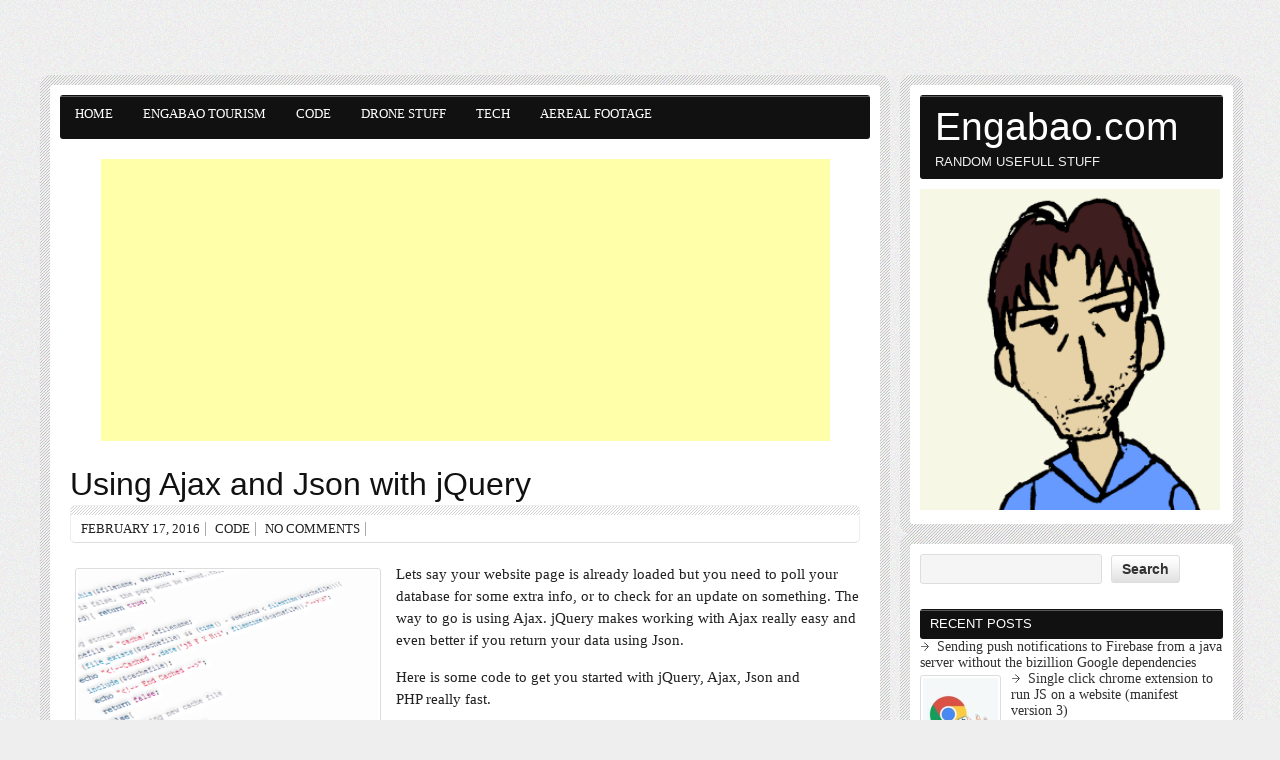

--- FILE ---
content_type: text/html; charset=UTF-8
request_url: https://engabao.com/using-ajax-and-json-with-jquery/
body_size: 8728
content:
<!DOCTYPE html><!-- HTML 5 -->
<html lang="en-US">

<head>
	<meta http-equiv="Content-Type" content="text/html; charset=UTF-8" />
	<link rel="pingback" href="https://engabao.com/xmlrpc.php" />
	
	<title>Using Ajax and Json with jQuery | Engabao.com</title>

<meta name='robots' content='max-image-preview:large' />
<link rel='dns-prefetch' href='//fonts.googleapis.com' />
<link rel='dns-prefetch' href='//s.w.org' />
<link rel="alternate" type="application/rss+xml" title="Engabao.com &raquo; Feed" href="https://engabao.com/feed/" />
<link rel="alternate" type="application/rss+xml" title="Engabao.com &raquo; Comments Feed" href="https://engabao.com/comments/feed/" />
<link rel="alternate" type="application/rss+xml" title="Engabao.com &raquo; Using Ajax and Json with jQuery Comments Feed" href="https://engabao.com/using-ajax-and-json-with-jquery/feed/" />
		<script type="text/javascript">
			window._wpemojiSettings = {"baseUrl":"https:\/\/s.w.org\/images\/core\/emoji\/13.0.1\/72x72\/","ext":".png","svgUrl":"https:\/\/s.w.org\/images\/core\/emoji\/13.0.1\/svg\/","svgExt":".svg","source":{"concatemoji":"https:\/\/engabao.com\/wp-includes\/js\/wp-emoji-release.min.js?ver=5.7.14"}};
			!function(e,a,t){var n,r,o,i=a.createElement("canvas"),p=i.getContext&&i.getContext("2d");function s(e,t){var a=String.fromCharCode;p.clearRect(0,0,i.width,i.height),p.fillText(a.apply(this,e),0,0);e=i.toDataURL();return p.clearRect(0,0,i.width,i.height),p.fillText(a.apply(this,t),0,0),e===i.toDataURL()}function c(e){var t=a.createElement("script");t.src=e,t.defer=t.type="text/javascript",a.getElementsByTagName("head")[0].appendChild(t)}for(o=Array("flag","emoji"),t.supports={everything:!0,everythingExceptFlag:!0},r=0;r<o.length;r++)t.supports[o[r]]=function(e){if(!p||!p.fillText)return!1;switch(p.textBaseline="top",p.font="600 32px Arial",e){case"flag":return s([127987,65039,8205,9895,65039],[127987,65039,8203,9895,65039])?!1:!s([55356,56826,55356,56819],[55356,56826,8203,55356,56819])&&!s([55356,57332,56128,56423,56128,56418,56128,56421,56128,56430,56128,56423,56128,56447],[55356,57332,8203,56128,56423,8203,56128,56418,8203,56128,56421,8203,56128,56430,8203,56128,56423,8203,56128,56447]);case"emoji":return!s([55357,56424,8205,55356,57212],[55357,56424,8203,55356,57212])}return!1}(o[r]),t.supports.everything=t.supports.everything&&t.supports[o[r]],"flag"!==o[r]&&(t.supports.everythingExceptFlag=t.supports.everythingExceptFlag&&t.supports[o[r]]);t.supports.everythingExceptFlag=t.supports.everythingExceptFlag&&!t.supports.flag,t.DOMReady=!1,t.readyCallback=function(){t.DOMReady=!0},t.supports.everything||(n=function(){t.readyCallback()},a.addEventListener?(a.addEventListener("DOMContentLoaded",n,!1),e.addEventListener("load",n,!1)):(e.attachEvent("onload",n),a.attachEvent("onreadystatechange",function(){"complete"===a.readyState&&t.readyCallback()})),(n=t.source||{}).concatemoji?c(n.concatemoji):n.wpemoji&&n.twemoji&&(c(n.twemoji),c(n.wpemoji)))}(window,document,window._wpemojiSettings);
		</script>
		<style type="text/css">
img.wp-smiley,
img.emoji {
	display: inline !important;
	border: none !important;
	box-shadow: none !important;
	height: 1em !important;
	width: 1em !important;
	margin: 0 .07em !important;
	vertical-align: -0.1em !important;
	background: none !important;
	padding: 0 !important;
}
</style>
	<link rel='stylesheet' id='wp-block-library-css'  href='https://engabao.com/wp-includes/css/dist/block-library/style.min.css?ver=5.7.14' type='text/css' media='all' />
<link rel='stylesheet' id='zeeBizzCard_stylesheet-css'  href='https://engabao.com/wp-content/themes/zeebizzcard/style.css?ver=5.7.14' type='text/css' media='all' />
<link rel='stylesheet' id='zeeBizzCard_colorscheme-css'  href='https://engabao.com/wp-content/themes/zeebizzcard/includes/css/colorschemes/standard.css?ver=5.7.14' type='text/css' media='all' />
<link rel='stylesheet' id='themezee_default_font-css'  href='http://fonts.googleapis.com/css?family=Carme&#038;ver=5.7.14' type='text/css' media='all' />
<link rel='stylesheet' id='themezee_default_font_two-css'  href='http://fonts.googleapis.com/css?family=Oswald&#038;ver=5.7.14' type='text/css' media='all' />
<link rel='stylesheet' id='zee_shortcodes-css'  href='https://engabao.com/wp-content/themes/zeebizzcard/includes/shortcodes/shortcodes.css?ver=5.7.14' type='text/css' media='all' />
<link rel='stylesheet' id='recent-posts-widget-with-thumbnails-public-style-css'  href='https://engabao.com/wp-content/plugins/recent-posts-widget-with-thumbnails/public.css?ver=7.0.2' type='text/css' media='all' />
<link rel='stylesheet' id='enlighterjs-css'  href='https://engabao.com/wp-content/plugins/enlighter/cache/enlighterjs.min.css?ver=tb/Uuzu9WxgpAUi' type='text/css' media='all' />
<link rel='stylesheet' id='__EPYT__style-css'  href='https://engabao.com/wp-content/plugins/youtube-embed-plus/styles/ytprefs.min.css?ver=14.1.2' type='text/css' media='all' />
<style id='__EPYT__style-inline-css' type='text/css'>

                .epyt-gallery-thumb {
                        width: 33.333%;
                }
                
</style>
<script type='text/javascript' src='https://engabao.com/wp-includes/js/jquery/jquery.min.js?ver=3.5.1' id='jquery-core-js'></script>
<script type='text/javascript' src='https://engabao.com/wp-includes/js/jquery/jquery-migrate.min.js?ver=3.3.2' id='jquery-migrate-js'></script>
<script type='text/javascript' src='https://engabao.com/wp-content/themes/zeebizzcard/includes/js/jquery.cycle.all.min.js?ver=5.7.14' id='zee_jquery-cycle-js'></script>
<script type='text/javascript' id='__ytprefs__-js-extra'>
/* <![CDATA[ */
var _EPYT_ = {"ajaxurl":"https:\/\/engabao.com\/wp-admin\/admin-ajax.php","security":"7ebb6ab957","gallery_scrolloffset":"20","eppathtoscripts":"https:\/\/engabao.com\/wp-content\/plugins\/youtube-embed-plus\/scripts\/","eppath":"https:\/\/engabao.com\/wp-content\/plugins\/youtube-embed-plus\/","epresponsiveselector":"[\"iframe.__youtube_prefs__\",\"iframe[src*='youtube.com']\",\"iframe[src*='youtube-nocookie.com']\",\"iframe[data-ep-src*='youtube.com']\",\"iframe[data-ep-src*='youtube-nocookie.com']\",\"iframe[data-ep-gallerysrc*='youtube.com']\"]","epdovol":"1","version":"14.1.2","evselector":"iframe.__youtube_prefs__[src], iframe[src*=\"youtube.com\/embed\/\"], iframe[src*=\"youtube-nocookie.com\/embed\/\"]","ajax_compat":"","ytapi_load":"light","pause_others":"","stopMobileBuffer":"1","facade_mode":"","not_live_on_channel":"","vi_active":"","vi_js_posttypes":[]};
/* ]]> */
</script>
<script type='text/javascript' src='https://engabao.com/wp-content/plugins/youtube-embed-plus/scripts/ytprefs.min.js?ver=14.1.2' id='__ytprefs__-js'></script>
<link rel="https://api.w.org/" href="https://engabao.com/wp-json/" /><link rel="alternate" type="application/json" href="https://engabao.com/wp-json/wp/v2/posts/68" /><link rel="EditURI" type="application/rsd+xml" title="RSD" href="https://engabao.com/xmlrpc.php?rsd" />
<link rel="wlwmanifest" type="application/wlwmanifest+xml" href="https://engabao.com/wp-includes/wlwmanifest.xml" /> 
<meta name="generator" content="WordPress 5.7.14" />
<link rel="canonical" href="https://engabao.com/using-ajax-and-json-with-jquery/" />
<link rel='shortlink' href='https://engabao.com/?p=68' />
<link rel="alternate" type="application/json+oembed" href="https://engabao.com/wp-json/oembed/1.0/embed?url=https%3A%2F%2Fengabao.com%2Fusing-ajax-and-json-with-jquery%2F" />
<link rel="alternate" type="text/xml+oembed" href="https://engabao.com/wp-json/oembed/1.0/embed?url=https%3A%2F%2Fengabao.com%2Fusing-ajax-and-json-with-jquery%2F&#038;format=xml" />
   <script type="text/javascript">
   var _gaq = _gaq || [];
   _gaq.push(['_setAccount', 'UA-104506179-2']);
   _gaq.push(['_trackPageview']);
   (function() {
   var ga = document.createElement('script'); ga.type = 'text/javascript'; ga.async = true;
   ga.src = ('https:' == document.location.protocol ? 'https://ssl' : 'http://www') + '.google-analytics.com/ga.js';
   var s = document.getElementsByTagName('script')[0]; s.parentNode.insertBefore(ga, s);
   })();
   </script>
<script type="text/javascript">
	window._wp_rp_static_base_url = 'https://rp.zemanta.com/static/';
	window._wp_rp_wp_ajax_url = "https://engabao.com/wp-admin/admin-ajax.php";
	window._wp_rp_plugin_version = '3.6';
	window._wp_rp_post_id = '68';
	window._wp_rp_num_rel_posts = '6';
	window._wp_rp_thumbnails = true;
	window._wp_rp_post_title = 'Using+Ajax+and+Json+with+jQuery';
	window._wp_rp_post_tags = ['code', 'code', 'data', 'temperatur', 'json', 'poll', 'databas', 'jqueri', 'citi', 'ny', 'gt', 'updat', 'post', 'ajax', 'lt', 'websit'];
</script>
<link rel="stylesheet" href="https://engabao.com/wp-content/plugins/related-posts/static/themes/vertical-m.css?version=3.6" />
<script type="text/javascript">
				//<![CDATA[
					jQuery(document).ready(function($) {
						$('#nav ul').css({display: 'none'}); // Opera Fix
						$('#nav li').hover(function(){
							$(this).find('ul:first').css({visibility: 'visible',display: 'none'}).slideDown(350);
						},function(){
							$(this).find('ul:first').css({visibility: 'hidden'});
						});
					});
				//]]>
				</script><style type="text/css"></style><style type="text/css">
			#wrap {
				float: left;
			}
			#sidewrap, #headwrap {
				margin-left: 600px;
				margin-right: 0;
			}
		</style><style type="text/css">
        #portrait_image img {
			margin-top: 10px;
		}
    </style><style type="text/css" id="custom-background-css">
body.custom-background { background-image: url("https://engabao.com/wp-content/themes/zeebizzcard/images/background.png"); background-position: left top; background-size: auto; background-repeat: repeat; background-attachment: scroll; }
</style>
	<link rel="preload" as="style" href="https://engabao.com/wp-content/plugins/code-prettify/prettify/prettify.css" /></head>

<body class="post-template-default single single-post postid-68 single-format-standard custom-background">

<div id="wrapper">
	
	<div id="wrap">
		<div id="contentwrap">
		
			<div id="navi">
				<ul id="nav" class="menu"><li id="menu-item-11" class="menu-item menu-item-type-custom menu-item-object-custom menu-item-11"><a href="http://www.engabao.com/">Home</a></li>
<li id="menu-item-27" class="menu-item menu-item-type-taxonomy menu-item-object-category menu-item-27"><a href="https://engabao.com/category/engabao/">Engabao Tourism</a></li>
<li id="menu-item-22" class="menu-item menu-item-type-taxonomy menu-item-object-category current-post-ancestor current-menu-parent current-post-parent menu-item-22"><a href="https://engabao.com/category/code/">Code</a></li>
<li id="menu-item-23" class="menu-item menu-item-type-taxonomy menu-item-object-category menu-item-23"><a href="https://engabao.com/category/drone/">Drone Stuff</a></li>
<li id="menu-item-24" class="menu-item menu-item-type-taxonomy menu-item-object-category menu-item-24"><a href="https://engabao.com/category/tech/">Tech</a></li>
<li id="menu-item-43" class="menu-item menu-item-type-post_type menu-item-object-page menu-item-43"><a href="https://engabao.com/code/">Aereal Footage</a></li>
</ul>			</div>
			<div class="clear"></div>
			<center><div class="topbanner" style="width:729px;height:90px;margin-top:20px;">
<script async src="//pagead2.googlesyndication.com/pagead/js/adsbygoogle.js"></script>
<!-- adaptable -->
<ins class="adsbygoogle"
     style="display:block"
     data-ad-client="ca-pub-4791982221860805"
     data-ad-slot="3222972571"
     data-ad-format="auto"></ins>
<script>
(adsbygoogle = window.adsbygoogle || []).push({});
</script>
			</div></center>
	<div id="content">

		
			<div id="post-68" class="post-68 post type-post status-publish format-standard has-post-thumbnail hentry category-code">
			
				<h2 class="post-title">Using Ajax and Json with jQuery</h2>
					
				<div class="postmeta">	<span class="meta-date"><a href="https://engabao.com/using-ajax-and-json-with-jquery/">February 17, 2016</a></span>
	<span class="meta-category"><a href="https://engabao.com/category/code/" rel="category tag">Code</a></span>
	<span class="meta-comments"><a href="https://engabao.com/using-ajax-and-json-with-jquery/#respond">No comments</a></span>
</div>
				
				<div class="entry">
					<img width="300" height="199" src="https://engabao.com/wp-content/uploads/2016/02/code-300x199.png" class="alignleft wp-post-image" alt="" loading="lazy" srcset="https://engabao.com/wp-content/uploads/2016/02/code-300x199.png 300w, https://engabao.com/wp-content/uploads/2016/02/code.png 565w" sizes="(max-width: 300px) 100vw, 300px" />					<p>Lets say your website page is already loaded but you need to poll your database for some extra info, or to check for an update on something. The way to go is using Ajax. jQuery makes working with Ajax really easy and even better if you return your data using Json.</p>
<p><span id="more-68"></span></p>
<p>Here is some code to get you started with jQuery, Ajax, Json and PHP really fast.</p>
<p>&nbsp;</p>
<p>index.html:</p>
<pre class="EnlighterJSRAW" data-enlighter-language="js">&lt;html&gt;
  &lt;head&gt;
    &lt;script src="http://ajax.googleapis.com/ajax/libs/jquery/1.3.1/jquery.min.js"    type="text/javascript"&gt;&lt;/script&gt;
  &lt;/head&gt;
  &lt;body&gt;
  &lt;!-- Here we will display temperature --&gt;
  &lt;p&gt;&lt;label id="temperature"&gt;0&lt;/label&gt;&lt;/p&gt;
  &lt;!-- Here is a link to update temperature --&gt;
  &lt;p&gt;&lt;div id="link"&gt;CLICK HERE TO UPDATE&lt;/div&gt;&lt;/p&gt;



  &lt;script&gt;
  var city = "NY";
  var time = "12:00";
  $("#link").click(
     function(){
         var request = $.ajax({
            url: "ajax.php", method: "POST", dataType : 'json',
            data: { city: city, time: time }
         });
         request.done(function( response ) {
              if( response ['code'] == 1){
                   $("#temperature").html(response['temperature']);
              }
         });
         request.fail(function( xhr, textStatus ){
            console.log(xhr.responseText);
         }); 
     }
  );
  &lt;/script&gt;
 &lt;/body&gt;
&lt;/html&gt;</pre>
<p>&nbsp;</p>
<p>The code above is a simple script. It should update the temperature after clicking the provided link. jQuery listens for the click and starts an ajax request, passed on to ajax.php so it can poll the database with the provided parameters city and time, wich are passed with a POST method.</p>
<p>The variable request will trigger either request.done if success of request.fail if something went wrong when parsing the received Json (usually when the php page outputs an error).</p>
<p>The function request.done will transform the Json response to an array we called &#8216;response&#8217;, so we can access the info in the fashion of an JavaScript array (response[&#8216;mykey&#8217;] = mydata).</p>
<p>The function request.fail will output to console the response of the php file in case of fail so it will be easier to debug.</p>
<p>ajax.php:</p>
<pre class="EnlighterJSRAW" data-enlighter-language="php">&lt;?php
   $city= $_POST['city'];
   $time = $_POST['time'];
   $query = "SELECT temperature FROM mytable WHERE city='$city' AND time='$time'";
   //your methods for querying and handling the database info here. 
   $response['emperature'] = $mydatabase_response_temperature; 
   $response['code'] = 1;
   echo json_encode($response, JSON_FORCE_OBJECT);
?&gt;</pre>
<p>&nbsp;</p>
<p>So that&#8217;s it, the second file takes the parameters city and time and performs a query with them to the database. Then you just put the info together in an php array, and echo it converted into json format with json_encode. The parameter JSON_FORCE_OBJECT will give an index to the array in case an index is not specified like in $response[] = $somedata, this will result in JavaScript in a variable response[0] = somedata.</p>
<p>&nbsp;</p>
<p>&nbsp;</p>

<div class="wp_rp_wrap  wp_rp_vertical_m" id="wp_rp_first"><div class="wp_rp_content"><h3 class="related_post_title">Related Posts</h3><ul class="related_post wp_rp"><li data-position="0" data-poid="in-270" data-post-type="none" ><a href="https://engabao.com/guide-to-control-a-tuya-smart-device-from-tasker-no-root-needed/" class="wp_rp_thumbnail"><img src="https://engabao.com/wp-content/uploads/2020/09/53898_l_1-150x150.jpg" alt="Guide to control a Tuya Smart device from Tasker (no root needed)" width="150" height="150" /></a><a href="https://engabao.com/guide-to-control-a-tuya-smart-device-from-tasker-no-root-needed/" class="wp_rp_title">Guide to control a Tuya Smart device from Tasker (no root needed)</a></li><li data-position="1" data-poid="in-318" data-post-type="none" ><a href="https://engabao.com/use-autovoice-to-send-commands-from-a-google-home-device-to-tasker/" class="wp_rp_thumbnail"><img src="https://engabao.com/wp-content/uploads/2020/11/Screenshot_20201124-105747_AutoVoice-150x150.jpg" alt="Use Autovoice to send commands from a Google home device to tasker" width="150" height="150" /></a><a href="https://engabao.com/use-autovoice-to-send-commands-from-a-google-home-device-to-tasker/" class="wp_rp_title">Use Autovoice to send commands from a Google home device to tasker</a></li><li data-position="2" data-poid="in-160" data-post-type="none" ><a href="https://engabao.com/sms-money-widget-policy/" class="wp_rp_thumbnail"><img src="https://engabao.com/wp-content/uploads/2017/12/Untitled-5-150x150.png" alt="SMS Money Widget (Policy)" width="150" height="150" /></a><a href="https://engabao.com/sms-money-widget-policy/" class="wp_rp_title">SMS Money Widget (Policy)</a></li><li data-position="3" data-poid="in-143" data-post-type="none" ><a href="https://engabao.com/android-studio-and-git-local-file-method-creating-a-repo-push-and-pull-on-windows/" class="wp_rp_thumbnail"><img width="150" height="100" src="https://engabao.com/wp-content/uploads/2016/07/2color-lightbg-150x100.png" class="attachment-150x150 size-150x150 wp-post-image" alt="" loading="lazy" /></a><a href="https://engabao.com/android-studio-and-git-local-file-method-creating-a-repo-push-and-pull-on-windows/" class="wp_rp_title">Android Studio and GIT: local file:// method. Creating a repo, push and pull on Windows.</a></li><li data-position="4" data-poid="in-170" data-post-type="none" ><a href="https://engabao.com/control-ps4-from-google-home-with-android-noroot/" class="wp_rp_thumbnail"><img src="https://engabao.com/wp-content/uploads/2020/02/5dcdb4c43afd3729491fcecb-150x150.jpeg" alt="Guide to control a PlayStation 4 from Google Home using an Android TV or old phone as a hub (no root needed)" width="150" height="150" /></a><a href="https://engabao.com/control-ps4-from-google-home-with-android-noroot/" class="wp_rp_title">Guide to control a PlayStation 4 from Google Home using an Android TV or old phone as a hub (no root needed)</a></li><li data-position="5" data-poid="in-297" data-post-type="none" ><a href="https://engabao.com/control-termux-remotely-from-a-computer/" class="wp_rp_thumbnail"><img src="https://engabao.com/wp-content/plugins/related-posts/static/thumbs/23.jpg" alt="Control termux remotely from a computer" width="150" height="150" /></a><a href="https://engabao.com/control-termux-remotely-from-a-computer/" class="wp_rp_title">Control termux remotely from a computer</a></li></ul></div></div>
					<div class="clear"></div>
										<!-- <rdf:RDF xmlns:rdf="http://www.w3.org/1999/02/22-rdf-syntax-ns#"
			xmlns:dc="http://purl.org/dc/elements/1.1/"
			xmlns:trackback="http://madskills.com/public/xml/rss/module/trackback/">
		<rdf:Description rdf:about="https://engabao.com/using-ajax-and-json-with-jquery/"
    dc:identifier="https://engabao.com/using-ajax-and-json-with-jquery/"
    dc:title="Using Ajax and Json with jQuery"
    trackback:ping="https://engabao.com/using-ajax-and-json-with-jquery/trackback/" />
</rdf:RDF> -->			
				</div>
				
				<div class="postinfo"></div>

			</div>
		
		
<!-- You can start editing here. -->


	
		<div id="respond" class="comment-respond">
		<h3 id="reply-title" class="comment-reply-title">Leave a Reply <small><a rel="nofollow" id="cancel-comment-reply-link" href="/using-ajax-and-json-with-jquery/#respond" style="display:none;">Cancel reply</a></small></h3><form action="https://engabao.com/wp-comments-post.php" method="post" id="commentform" class="comment-form"><p class="comment-notes"><span id="email-notes">Your email address will not be published.</span></p><p class="comment-form-comment"><label for="comment">Comment</label> <textarea id="comment" name="comment" cols="45" rows="8" maxlength="65525" required="required"></textarea></p><p class="comment-form-author"><label for="author">Name</label> <input id="author" name="author" type="text" value="" size="30" maxlength="245" /></p>
<p class="comment-form-email"><label for="email">Email</label> <input id="email" name="email" type="text" value="" size="30" maxlength="100" aria-describedby="email-notes" /></p>
<p class="comment-form-url"><label for="url">Website</label> <input id="url" name="url" type="text" value="" size="30" maxlength="200" /></p>
<p class="comment-form-cookies-consent"><input id="wp-comment-cookies-consent" name="wp-comment-cookies-consent" type="checkbox" value="yes" /> <label for="wp-comment-cookies-consent">Save my name, email, and website in this browser for the next time I comment.</label></p>
<div class="c4wp_captcha_field" style="margin-bottom: 10px;"><div id="c4wp_captcha_field_1" class="c4wp_captcha_field_div"></div></div><p class="form-submit"><input name="submit" type="submit" id="submit" class="submit" value="Post Comment" /> <input type='hidden' name='comment_post_ID' value='68' id='comment_post_ID' />
<input type='hidden' name='comment_parent' id='comment_parent' value='0' />
</p></form>	</div><!-- #respond -->
		<div class="clear"></div>
		
	</div>
	
				
						<div id="footer">
								<div class="credit_link"></div>
				<div class="clear"></div>
			</div>
						
		</div><!-- end #contentwrap -->
	</div><!-- end #wrap --><div class="headsidewrap">
	<div id="headwrap">
		
				<div id="header">

			<div id="logo">
											<a href="https://engabao.com/"><h1>Engabao.com</h1></a>
						<h2 class="tagline">Random usefull stuff</h2>
								</div>
			
			<div id="portrait_image">
									<img src="https://www.engabao.com/wp-content/uploads/2016/02/cropped-yo.png" width="300px" />
							</div>
		</div>
				
	</div>
	
		
		<div id="sidewrap">
			<div id="sidebar">
								<ul>
				<li id="search-2" class="widget widget_search"><form role="search" method="get" id="searchform" class="searchform" action="https://engabao.com/">
				<div>
					<label class="screen-reader-text" for="s">Search for:</label>
					<input type="text" value="" name="s" id="s" />
					<input type="submit" id="searchsubmit" value="Search" />
				</div>
			</form></li>
<li id="recent-posts-widget-with-thumbnails-2" class="widget recent-posts-widget-with-thumbnails">
<div id="rpwwt-recent-posts-widget-with-thumbnails-2" class="rpwwt-widget">
<h2 class="widgettitle">Recent Posts</h2>

	<ul>
		<li><a href="https://engabao.com/sending-push-notifications-to-firebase-from-a-java-server-without-the-bizillion-google-dependencies/"><span class="rpwwt-post-title">Sending push notifications to Firebase from a java server without the bizillion Google dependencies</span></a></li>
		<li><a href="https://engabao.com/single-press-chrome-extension-to-run-js-on-a-website-manifest-version-3/"><img width="75" height="75" src="https://engabao.com/wp-content/uploads/2022/07/images-150x150.jpg" class="attachment-75x75 size-75x75 wp-post-image" alt="" loading="lazy" srcset="https://engabao.com/wp-content/uploads/2022/07/images-150x150.jpg 150w, https://engabao.com/wp-content/uploads/2022/07/images.jpg 168w" sizes="(max-width: 75px) 100vw, 75px" /><span class="rpwwt-post-title">Single click chrome extension to run JS on a website (manifest version 3)</span></a></li>
		<li><a href="https://engabao.com/peaje-chongon-guayaquil-salinas-playas-posorja-engabao/"><img width="75" height="75" src="https://engabao.com/wp-content/uploads/2021/05/slide-page1-150x150.jpg" class="attachment-75x75 size-75x75 wp-post-image" alt="" loading="lazy" /><span class="rpwwt-post-title">Peaje Chongon Guayaquil &#8211; Salinas, Playas, Posorja, Engabao</span></a></li>
		<li><a href="https://engabao.com/use-autovoice-to-send-commands-from-a-google-home-device-to-tasker/"><span class="rpwwt-post-title">Use Autovoice to send commands from a Google home device to tasker</span></a></li>
		<li><a href="https://engabao.com/send-commands-from-google-home-to-tasker-using-ifttt/"><span class="rpwwt-post-title">Send commands from Google Home to tasker using IFTTT</span></a></li>
	</ul>
</div><!-- .rpwwt-widget -->
</li>
<li id="text-2" class="widget widget_text">			<div class="textwidget"><div style="width:300px;height:250px">
<script async src="//pagead2.googlesyndication.com/pagead/js/adsbygoogle.js"></script>
<!-- adaptable -->
<ins class="adsbygoogle"
     style="display:block"
     data-ad-client="ca-pub-4791982221860805"
     data-ad-slot="3222972571"
     data-ad-format="rectangle"></ins>
<script>
(adsbygoogle = window.adsbygoogle || []).push({});
</script>
</div></div>
		</li>
<li id="text-3" class="widget widget_text">			<div class="textwidget"><div style="width:300px;height:250px">
<script async src="//pagead2.googlesyndication.com/pagead/js/adsbygoogle.js"></script>
<!-- adaptable -->
<ins class="adsbygoogle"
     style="display:block"
     data-ad-client="ca-pub-4791982221860805"
     data-ad-slot="3222972571"
     data-ad-format="rectangle"></ins>
<script>
(adsbygoogle = window.adsbygoogle || []).push({});
</script>
</div></div>
		</li>
<li id="archives-2" class="widget widget_archive"><h2 class="widgettitle">Archives</h2>

			<ul>
					<li><a href='https://engabao.com/2025/07/'>July 2025</a></li>
	<li><a href='https://engabao.com/2022/07/'>July 2022</a></li>
	<li><a href='https://engabao.com/2021/05/'>May 2021</a></li>
	<li><a href='https://engabao.com/2020/11/'>November 2020</a></li>
	<li><a href='https://engabao.com/2020/10/'>October 2020</a></li>
	<li><a href='https://engabao.com/2020/09/'>September 2020</a></li>
	<li><a href='https://engabao.com/2020/04/'>April 2020</a></li>
	<li><a href='https://engabao.com/2020/02/'>February 2020</a></li>
	<li><a href='https://engabao.com/2017/12/'>December 2017</a></li>
	<li><a href='https://engabao.com/2016/11/'>November 2016</a></li>
	<li><a href='https://engabao.com/2016/07/'>July 2016</a></li>
	<li><a href='https://engabao.com/2016/06/'>June 2016</a></li>
	<li><a href='https://engabao.com/2016/03/'>March 2016</a></li>
	<li><a href='https://engabao.com/2016/02/'>February 2016</a></li>
			</ul>

			</li>
				</ul>
							</div>
		</div>
		
	<div class="clear"></div>
</div>
</div><!-- end #wrapper -->

<script type='text/javascript' id='code-prettify-js-before'>
var codePrettifyLoaderBaseUrl = "https:\/\/engabao.com\/wp-content\/plugins\/code-prettify\/prettify";
</script>
<script type='text/javascript' src='https://engabao.com/wp-content/plugins/code-prettify/prettify/run_prettify.js?ver=1.4.0' id='code-prettify-js'></script>
<script type='text/javascript' src='https://engabao.com/wp-content/plugins/enlighter/cache/enlighterjs.min.js?ver=tb/Uuzu9WxgpAUi' id='enlighterjs-js'></script>
<script type='text/javascript' id='enlighterjs-js-after'>
!function(e,n){if("undefined"!=typeof EnlighterJS){var o={"selectors":{"block":"pre.EnlighterJSRAW","inline":"code.EnlighterJSRAW"},"options":{"indent":2,"ampersandCleanup":true,"linehover":true,"rawcodeDbclick":false,"textOverflow":"break","linenumbers":true,"theme":"enlighter","language":"generic","retainCssClasses":false,"collapse":false,"toolbarOuter":"","toolbarTop":"{BTN_RAW}{BTN_COPY}{BTN_WINDOW}{BTN_WEBSITE}","toolbarBottom":""}};(e.EnlighterJSINIT=function(){EnlighterJS.init(o.selectors.block,o.selectors.inline,o.options)})()}else{(n&&(n.error||n.log)||function(){})("Error: EnlighterJS resources not loaded yet!")}}(window,console);
</script>
<script type='text/javascript' src='https://engabao.com/wp-content/plugins/youtube-embed-plus/scripts/fitvids.min.js?ver=14.1.2' id='__ytprefsfitvids__-js'></script>
<script type='text/javascript' src='https://engabao.com/wp-includes/js/wp-embed.min.js?ver=5.7.14' id='wp-embed-js'></script>
<script type='text/javascript' src='https://engabao.com/wp-includes/js/comment-reply.min.js?ver=5.7.14' id='comment-reply-js'></script>
			<script type="text/javascript">
				var c4wp_onloadCallback = function() {
					for ( var i = 0; i < document.forms.length; i++ ) {
						var form = document.forms[i];
						var captcha_div = form.querySelector( '.c4wp_captcha_field_div:not(.rendered)' );
						if ( null === captcha_div )
							continue;						
						captcha_div.innerHTML = '';
						( function( form ) {
							var c4wp_captcha = grecaptcha.render( captcha_div,{
								'sitekey' : '6Le3fxMUAAAAAL9zJBROPUeQBlogUg8ae9CpxtMF',
								'size'  : 'normal',
								'theme' : 'light'
							});
							captcha_div.classList.add( 'rendered' );
													})(form);
					}
				};
			
			</script>
						<script src="https://www.google.com/recaptcha/api.js?onload=c4wp_onloadCallback&#038;render=explicit&#038;hl=en"
				async defer>
			</script>
			</body>
</html>	

--- FILE ---
content_type: text/html; charset=utf-8
request_url: https://www.google.com/recaptcha/api2/anchor?ar=1&k=6Le3fxMUAAAAAL9zJBROPUeQBlogUg8ae9CpxtMF&co=aHR0cHM6Ly9lbmdhYmFvLmNvbTo0NDM.&hl=en&v=N67nZn4AqZkNcbeMu4prBgzg&theme=light&size=normal&anchor-ms=20000&execute-ms=30000&cb=1u8f41flnp21
body_size: 49140
content:
<!DOCTYPE HTML><html dir="ltr" lang="en"><head><meta http-equiv="Content-Type" content="text/html; charset=UTF-8">
<meta http-equiv="X-UA-Compatible" content="IE=edge">
<title>reCAPTCHA</title>
<style type="text/css">
/* cyrillic-ext */
@font-face {
  font-family: 'Roboto';
  font-style: normal;
  font-weight: 400;
  font-stretch: 100%;
  src: url(//fonts.gstatic.com/s/roboto/v48/KFO7CnqEu92Fr1ME7kSn66aGLdTylUAMa3GUBHMdazTgWw.woff2) format('woff2');
  unicode-range: U+0460-052F, U+1C80-1C8A, U+20B4, U+2DE0-2DFF, U+A640-A69F, U+FE2E-FE2F;
}
/* cyrillic */
@font-face {
  font-family: 'Roboto';
  font-style: normal;
  font-weight: 400;
  font-stretch: 100%;
  src: url(//fonts.gstatic.com/s/roboto/v48/KFO7CnqEu92Fr1ME7kSn66aGLdTylUAMa3iUBHMdazTgWw.woff2) format('woff2');
  unicode-range: U+0301, U+0400-045F, U+0490-0491, U+04B0-04B1, U+2116;
}
/* greek-ext */
@font-face {
  font-family: 'Roboto';
  font-style: normal;
  font-weight: 400;
  font-stretch: 100%;
  src: url(//fonts.gstatic.com/s/roboto/v48/KFO7CnqEu92Fr1ME7kSn66aGLdTylUAMa3CUBHMdazTgWw.woff2) format('woff2');
  unicode-range: U+1F00-1FFF;
}
/* greek */
@font-face {
  font-family: 'Roboto';
  font-style: normal;
  font-weight: 400;
  font-stretch: 100%;
  src: url(//fonts.gstatic.com/s/roboto/v48/KFO7CnqEu92Fr1ME7kSn66aGLdTylUAMa3-UBHMdazTgWw.woff2) format('woff2');
  unicode-range: U+0370-0377, U+037A-037F, U+0384-038A, U+038C, U+038E-03A1, U+03A3-03FF;
}
/* math */
@font-face {
  font-family: 'Roboto';
  font-style: normal;
  font-weight: 400;
  font-stretch: 100%;
  src: url(//fonts.gstatic.com/s/roboto/v48/KFO7CnqEu92Fr1ME7kSn66aGLdTylUAMawCUBHMdazTgWw.woff2) format('woff2');
  unicode-range: U+0302-0303, U+0305, U+0307-0308, U+0310, U+0312, U+0315, U+031A, U+0326-0327, U+032C, U+032F-0330, U+0332-0333, U+0338, U+033A, U+0346, U+034D, U+0391-03A1, U+03A3-03A9, U+03B1-03C9, U+03D1, U+03D5-03D6, U+03F0-03F1, U+03F4-03F5, U+2016-2017, U+2034-2038, U+203C, U+2040, U+2043, U+2047, U+2050, U+2057, U+205F, U+2070-2071, U+2074-208E, U+2090-209C, U+20D0-20DC, U+20E1, U+20E5-20EF, U+2100-2112, U+2114-2115, U+2117-2121, U+2123-214F, U+2190, U+2192, U+2194-21AE, U+21B0-21E5, U+21F1-21F2, U+21F4-2211, U+2213-2214, U+2216-22FF, U+2308-230B, U+2310, U+2319, U+231C-2321, U+2336-237A, U+237C, U+2395, U+239B-23B7, U+23D0, U+23DC-23E1, U+2474-2475, U+25AF, U+25B3, U+25B7, U+25BD, U+25C1, U+25CA, U+25CC, U+25FB, U+266D-266F, U+27C0-27FF, U+2900-2AFF, U+2B0E-2B11, U+2B30-2B4C, U+2BFE, U+3030, U+FF5B, U+FF5D, U+1D400-1D7FF, U+1EE00-1EEFF;
}
/* symbols */
@font-face {
  font-family: 'Roboto';
  font-style: normal;
  font-weight: 400;
  font-stretch: 100%;
  src: url(//fonts.gstatic.com/s/roboto/v48/KFO7CnqEu92Fr1ME7kSn66aGLdTylUAMaxKUBHMdazTgWw.woff2) format('woff2');
  unicode-range: U+0001-000C, U+000E-001F, U+007F-009F, U+20DD-20E0, U+20E2-20E4, U+2150-218F, U+2190, U+2192, U+2194-2199, U+21AF, U+21E6-21F0, U+21F3, U+2218-2219, U+2299, U+22C4-22C6, U+2300-243F, U+2440-244A, U+2460-24FF, U+25A0-27BF, U+2800-28FF, U+2921-2922, U+2981, U+29BF, U+29EB, U+2B00-2BFF, U+4DC0-4DFF, U+FFF9-FFFB, U+10140-1018E, U+10190-1019C, U+101A0, U+101D0-101FD, U+102E0-102FB, U+10E60-10E7E, U+1D2C0-1D2D3, U+1D2E0-1D37F, U+1F000-1F0FF, U+1F100-1F1AD, U+1F1E6-1F1FF, U+1F30D-1F30F, U+1F315, U+1F31C, U+1F31E, U+1F320-1F32C, U+1F336, U+1F378, U+1F37D, U+1F382, U+1F393-1F39F, U+1F3A7-1F3A8, U+1F3AC-1F3AF, U+1F3C2, U+1F3C4-1F3C6, U+1F3CA-1F3CE, U+1F3D4-1F3E0, U+1F3ED, U+1F3F1-1F3F3, U+1F3F5-1F3F7, U+1F408, U+1F415, U+1F41F, U+1F426, U+1F43F, U+1F441-1F442, U+1F444, U+1F446-1F449, U+1F44C-1F44E, U+1F453, U+1F46A, U+1F47D, U+1F4A3, U+1F4B0, U+1F4B3, U+1F4B9, U+1F4BB, U+1F4BF, U+1F4C8-1F4CB, U+1F4D6, U+1F4DA, U+1F4DF, U+1F4E3-1F4E6, U+1F4EA-1F4ED, U+1F4F7, U+1F4F9-1F4FB, U+1F4FD-1F4FE, U+1F503, U+1F507-1F50B, U+1F50D, U+1F512-1F513, U+1F53E-1F54A, U+1F54F-1F5FA, U+1F610, U+1F650-1F67F, U+1F687, U+1F68D, U+1F691, U+1F694, U+1F698, U+1F6AD, U+1F6B2, U+1F6B9-1F6BA, U+1F6BC, U+1F6C6-1F6CF, U+1F6D3-1F6D7, U+1F6E0-1F6EA, U+1F6F0-1F6F3, U+1F6F7-1F6FC, U+1F700-1F7FF, U+1F800-1F80B, U+1F810-1F847, U+1F850-1F859, U+1F860-1F887, U+1F890-1F8AD, U+1F8B0-1F8BB, U+1F8C0-1F8C1, U+1F900-1F90B, U+1F93B, U+1F946, U+1F984, U+1F996, U+1F9E9, U+1FA00-1FA6F, U+1FA70-1FA7C, U+1FA80-1FA89, U+1FA8F-1FAC6, U+1FACE-1FADC, U+1FADF-1FAE9, U+1FAF0-1FAF8, U+1FB00-1FBFF;
}
/* vietnamese */
@font-face {
  font-family: 'Roboto';
  font-style: normal;
  font-weight: 400;
  font-stretch: 100%;
  src: url(//fonts.gstatic.com/s/roboto/v48/KFO7CnqEu92Fr1ME7kSn66aGLdTylUAMa3OUBHMdazTgWw.woff2) format('woff2');
  unicode-range: U+0102-0103, U+0110-0111, U+0128-0129, U+0168-0169, U+01A0-01A1, U+01AF-01B0, U+0300-0301, U+0303-0304, U+0308-0309, U+0323, U+0329, U+1EA0-1EF9, U+20AB;
}
/* latin-ext */
@font-face {
  font-family: 'Roboto';
  font-style: normal;
  font-weight: 400;
  font-stretch: 100%;
  src: url(//fonts.gstatic.com/s/roboto/v48/KFO7CnqEu92Fr1ME7kSn66aGLdTylUAMa3KUBHMdazTgWw.woff2) format('woff2');
  unicode-range: U+0100-02BA, U+02BD-02C5, U+02C7-02CC, U+02CE-02D7, U+02DD-02FF, U+0304, U+0308, U+0329, U+1D00-1DBF, U+1E00-1E9F, U+1EF2-1EFF, U+2020, U+20A0-20AB, U+20AD-20C0, U+2113, U+2C60-2C7F, U+A720-A7FF;
}
/* latin */
@font-face {
  font-family: 'Roboto';
  font-style: normal;
  font-weight: 400;
  font-stretch: 100%;
  src: url(//fonts.gstatic.com/s/roboto/v48/KFO7CnqEu92Fr1ME7kSn66aGLdTylUAMa3yUBHMdazQ.woff2) format('woff2');
  unicode-range: U+0000-00FF, U+0131, U+0152-0153, U+02BB-02BC, U+02C6, U+02DA, U+02DC, U+0304, U+0308, U+0329, U+2000-206F, U+20AC, U+2122, U+2191, U+2193, U+2212, U+2215, U+FEFF, U+FFFD;
}
/* cyrillic-ext */
@font-face {
  font-family: 'Roboto';
  font-style: normal;
  font-weight: 500;
  font-stretch: 100%;
  src: url(//fonts.gstatic.com/s/roboto/v48/KFO7CnqEu92Fr1ME7kSn66aGLdTylUAMa3GUBHMdazTgWw.woff2) format('woff2');
  unicode-range: U+0460-052F, U+1C80-1C8A, U+20B4, U+2DE0-2DFF, U+A640-A69F, U+FE2E-FE2F;
}
/* cyrillic */
@font-face {
  font-family: 'Roboto';
  font-style: normal;
  font-weight: 500;
  font-stretch: 100%;
  src: url(//fonts.gstatic.com/s/roboto/v48/KFO7CnqEu92Fr1ME7kSn66aGLdTylUAMa3iUBHMdazTgWw.woff2) format('woff2');
  unicode-range: U+0301, U+0400-045F, U+0490-0491, U+04B0-04B1, U+2116;
}
/* greek-ext */
@font-face {
  font-family: 'Roboto';
  font-style: normal;
  font-weight: 500;
  font-stretch: 100%;
  src: url(//fonts.gstatic.com/s/roboto/v48/KFO7CnqEu92Fr1ME7kSn66aGLdTylUAMa3CUBHMdazTgWw.woff2) format('woff2');
  unicode-range: U+1F00-1FFF;
}
/* greek */
@font-face {
  font-family: 'Roboto';
  font-style: normal;
  font-weight: 500;
  font-stretch: 100%;
  src: url(//fonts.gstatic.com/s/roboto/v48/KFO7CnqEu92Fr1ME7kSn66aGLdTylUAMa3-UBHMdazTgWw.woff2) format('woff2');
  unicode-range: U+0370-0377, U+037A-037F, U+0384-038A, U+038C, U+038E-03A1, U+03A3-03FF;
}
/* math */
@font-face {
  font-family: 'Roboto';
  font-style: normal;
  font-weight: 500;
  font-stretch: 100%;
  src: url(//fonts.gstatic.com/s/roboto/v48/KFO7CnqEu92Fr1ME7kSn66aGLdTylUAMawCUBHMdazTgWw.woff2) format('woff2');
  unicode-range: U+0302-0303, U+0305, U+0307-0308, U+0310, U+0312, U+0315, U+031A, U+0326-0327, U+032C, U+032F-0330, U+0332-0333, U+0338, U+033A, U+0346, U+034D, U+0391-03A1, U+03A3-03A9, U+03B1-03C9, U+03D1, U+03D5-03D6, U+03F0-03F1, U+03F4-03F5, U+2016-2017, U+2034-2038, U+203C, U+2040, U+2043, U+2047, U+2050, U+2057, U+205F, U+2070-2071, U+2074-208E, U+2090-209C, U+20D0-20DC, U+20E1, U+20E5-20EF, U+2100-2112, U+2114-2115, U+2117-2121, U+2123-214F, U+2190, U+2192, U+2194-21AE, U+21B0-21E5, U+21F1-21F2, U+21F4-2211, U+2213-2214, U+2216-22FF, U+2308-230B, U+2310, U+2319, U+231C-2321, U+2336-237A, U+237C, U+2395, U+239B-23B7, U+23D0, U+23DC-23E1, U+2474-2475, U+25AF, U+25B3, U+25B7, U+25BD, U+25C1, U+25CA, U+25CC, U+25FB, U+266D-266F, U+27C0-27FF, U+2900-2AFF, U+2B0E-2B11, U+2B30-2B4C, U+2BFE, U+3030, U+FF5B, U+FF5D, U+1D400-1D7FF, U+1EE00-1EEFF;
}
/* symbols */
@font-face {
  font-family: 'Roboto';
  font-style: normal;
  font-weight: 500;
  font-stretch: 100%;
  src: url(//fonts.gstatic.com/s/roboto/v48/KFO7CnqEu92Fr1ME7kSn66aGLdTylUAMaxKUBHMdazTgWw.woff2) format('woff2');
  unicode-range: U+0001-000C, U+000E-001F, U+007F-009F, U+20DD-20E0, U+20E2-20E4, U+2150-218F, U+2190, U+2192, U+2194-2199, U+21AF, U+21E6-21F0, U+21F3, U+2218-2219, U+2299, U+22C4-22C6, U+2300-243F, U+2440-244A, U+2460-24FF, U+25A0-27BF, U+2800-28FF, U+2921-2922, U+2981, U+29BF, U+29EB, U+2B00-2BFF, U+4DC0-4DFF, U+FFF9-FFFB, U+10140-1018E, U+10190-1019C, U+101A0, U+101D0-101FD, U+102E0-102FB, U+10E60-10E7E, U+1D2C0-1D2D3, U+1D2E0-1D37F, U+1F000-1F0FF, U+1F100-1F1AD, U+1F1E6-1F1FF, U+1F30D-1F30F, U+1F315, U+1F31C, U+1F31E, U+1F320-1F32C, U+1F336, U+1F378, U+1F37D, U+1F382, U+1F393-1F39F, U+1F3A7-1F3A8, U+1F3AC-1F3AF, U+1F3C2, U+1F3C4-1F3C6, U+1F3CA-1F3CE, U+1F3D4-1F3E0, U+1F3ED, U+1F3F1-1F3F3, U+1F3F5-1F3F7, U+1F408, U+1F415, U+1F41F, U+1F426, U+1F43F, U+1F441-1F442, U+1F444, U+1F446-1F449, U+1F44C-1F44E, U+1F453, U+1F46A, U+1F47D, U+1F4A3, U+1F4B0, U+1F4B3, U+1F4B9, U+1F4BB, U+1F4BF, U+1F4C8-1F4CB, U+1F4D6, U+1F4DA, U+1F4DF, U+1F4E3-1F4E6, U+1F4EA-1F4ED, U+1F4F7, U+1F4F9-1F4FB, U+1F4FD-1F4FE, U+1F503, U+1F507-1F50B, U+1F50D, U+1F512-1F513, U+1F53E-1F54A, U+1F54F-1F5FA, U+1F610, U+1F650-1F67F, U+1F687, U+1F68D, U+1F691, U+1F694, U+1F698, U+1F6AD, U+1F6B2, U+1F6B9-1F6BA, U+1F6BC, U+1F6C6-1F6CF, U+1F6D3-1F6D7, U+1F6E0-1F6EA, U+1F6F0-1F6F3, U+1F6F7-1F6FC, U+1F700-1F7FF, U+1F800-1F80B, U+1F810-1F847, U+1F850-1F859, U+1F860-1F887, U+1F890-1F8AD, U+1F8B0-1F8BB, U+1F8C0-1F8C1, U+1F900-1F90B, U+1F93B, U+1F946, U+1F984, U+1F996, U+1F9E9, U+1FA00-1FA6F, U+1FA70-1FA7C, U+1FA80-1FA89, U+1FA8F-1FAC6, U+1FACE-1FADC, U+1FADF-1FAE9, U+1FAF0-1FAF8, U+1FB00-1FBFF;
}
/* vietnamese */
@font-face {
  font-family: 'Roboto';
  font-style: normal;
  font-weight: 500;
  font-stretch: 100%;
  src: url(//fonts.gstatic.com/s/roboto/v48/KFO7CnqEu92Fr1ME7kSn66aGLdTylUAMa3OUBHMdazTgWw.woff2) format('woff2');
  unicode-range: U+0102-0103, U+0110-0111, U+0128-0129, U+0168-0169, U+01A0-01A1, U+01AF-01B0, U+0300-0301, U+0303-0304, U+0308-0309, U+0323, U+0329, U+1EA0-1EF9, U+20AB;
}
/* latin-ext */
@font-face {
  font-family: 'Roboto';
  font-style: normal;
  font-weight: 500;
  font-stretch: 100%;
  src: url(//fonts.gstatic.com/s/roboto/v48/KFO7CnqEu92Fr1ME7kSn66aGLdTylUAMa3KUBHMdazTgWw.woff2) format('woff2');
  unicode-range: U+0100-02BA, U+02BD-02C5, U+02C7-02CC, U+02CE-02D7, U+02DD-02FF, U+0304, U+0308, U+0329, U+1D00-1DBF, U+1E00-1E9F, U+1EF2-1EFF, U+2020, U+20A0-20AB, U+20AD-20C0, U+2113, U+2C60-2C7F, U+A720-A7FF;
}
/* latin */
@font-face {
  font-family: 'Roboto';
  font-style: normal;
  font-weight: 500;
  font-stretch: 100%;
  src: url(//fonts.gstatic.com/s/roboto/v48/KFO7CnqEu92Fr1ME7kSn66aGLdTylUAMa3yUBHMdazQ.woff2) format('woff2');
  unicode-range: U+0000-00FF, U+0131, U+0152-0153, U+02BB-02BC, U+02C6, U+02DA, U+02DC, U+0304, U+0308, U+0329, U+2000-206F, U+20AC, U+2122, U+2191, U+2193, U+2212, U+2215, U+FEFF, U+FFFD;
}
/* cyrillic-ext */
@font-face {
  font-family: 'Roboto';
  font-style: normal;
  font-weight: 900;
  font-stretch: 100%;
  src: url(//fonts.gstatic.com/s/roboto/v48/KFO7CnqEu92Fr1ME7kSn66aGLdTylUAMa3GUBHMdazTgWw.woff2) format('woff2');
  unicode-range: U+0460-052F, U+1C80-1C8A, U+20B4, U+2DE0-2DFF, U+A640-A69F, U+FE2E-FE2F;
}
/* cyrillic */
@font-face {
  font-family: 'Roboto';
  font-style: normal;
  font-weight: 900;
  font-stretch: 100%;
  src: url(//fonts.gstatic.com/s/roboto/v48/KFO7CnqEu92Fr1ME7kSn66aGLdTylUAMa3iUBHMdazTgWw.woff2) format('woff2');
  unicode-range: U+0301, U+0400-045F, U+0490-0491, U+04B0-04B1, U+2116;
}
/* greek-ext */
@font-face {
  font-family: 'Roboto';
  font-style: normal;
  font-weight: 900;
  font-stretch: 100%;
  src: url(//fonts.gstatic.com/s/roboto/v48/KFO7CnqEu92Fr1ME7kSn66aGLdTylUAMa3CUBHMdazTgWw.woff2) format('woff2');
  unicode-range: U+1F00-1FFF;
}
/* greek */
@font-face {
  font-family: 'Roboto';
  font-style: normal;
  font-weight: 900;
  font-stretch: 100%;
  src: url(//fonts.gstatic.com/s/roboto/v48/KFO7CnqEu92Fr1ME7kSn66aGLdTylUAMa3-UBHMdazTgWw.woff2) format('woff2');
  unicode-range: U+0370-0377, U+037A-037F, U+0384-038A, U+038C, U+038E-03A1, U+03A3-03FF;
}
/* math */
@font-face {
  font-family: 'Roboto';
  font-style: normal;
  font-weight: 900;
  font-stretch: 100%;
  src: url(//fonts.gstatic.com/s/roboto/v48/KFO7CnqEu92Fr1ME7kSn66aGLdTylUAMawCUBHMdazTgWw.woff2) format('woff2');
  unicode-range: U+0302-0303, U+0305, U+0307-0308, U+0310, U+0312, U+0315, U+031A, U+0326-0327, U+032C, U+032F-0330, U+0332-0333, U+0338, U+033A, U+0346, U+034D, U+0391-03A1, U+03A3-03A9, U+03B1-03C9, U+03D1, U+03D5-03D6, U+03F0-03F1, U+03F4-03F5, U+2016-2017, U+2034-2038, U+203C, U+2040, U+2043, U+2047, U+2050, U+2057, U+205F, U+2070-2071, U+2074-208E, U+2090-209C, U+20D0-20DC, U+20E1, U+20E5-20EF, U+2100-2112, U+2114-2115, U+2117-2121, U+2123-214F, U+2190, U+2192, U+2194-21AE, U+21B0-21E5, U+21F1-21F2, U+21F4-2211, U+2213-2214, U+2216-22FF, U+2308-230B, U+2310, U+2319, U+231C-2321, U+2336-237A, U+237C, U+2395, U+239B-23B7, U+23D0, U+23DC-23E1, U+2474-2475, U+25AF, U+25B3, U+25B7, U+25BD, U+25C1, U+25CA, U+25CC, U+25FB, U+266D-266F, U+27C0-27FF, U+2900-2AFF, U+2B0E-2B11, U+2B30-2B4C, U+2BFE, U+3030, U+FF5B, U+FF5D, U+1D400-1D7FF, U+1EE00-1EEFF;
}
/* symbols */
@font-face {
  font-family: 'Roboto';
  font-style: normal;
  font-weight: 900;
  font-stretch: 100%;
  src: url(//fonts.gstatic.com/s/roboto/v48/KFO7CnqEu92Fr1ME7kSn66aGLdTylUAMaxKUBHMdazTgWw.woff2) format('woff2');
  unicode-range: U+0001-000C, U+000E-001F, U+007F-009F, U+20DD-20E0, U+20E2-20E4, U+2150-218F, U+2190, U+2192, U+2194-2199, U+21AF, U+21E6-21F0, U+21F3, U+2218-2219, U+2299, U+22C4-22C6, U+2300-243F, U+2440-244A, U+2460-24FF, U+25A0-27BF, U+2800-28FF, U+2921-2922, U+2981, U+29BF, U+29EB, U+2B00-2BFF, U+4DC0-4DFF, U+FFF9-FFFB, U+10140-1018E, U+10190-1019C, U+101A0, U+101D0-101FD, U+102E0-102FB, U+10E60-10E7E, U+1D2C0-1D2D3, U+1D2E0-1D37F, U+1F000-1F0FF, U+1F100-1F1AD, U+1F1E6-1F1FF, U+1F30D-1F30F, U+1F315, U+1F31C, U+1F31E, U+1F320-1F32C, U+1F336, U+1F378, U+1F37D, U+1F382, U+1F393-1F39F, U+1F3A7-1F3A8, U+1F3AC-1F3AF, U+1F3C2, U+1F3C4-1F3C6, U+1F3CA-1F3CE, U+1F3D4-1F3E0, U+1F3ED, U+1F3F1-1F3F3, U+1F3F5-1F3F7, U+1F408, U+1F415, U+1F41F, U+1F426, U+1F43F, U+1F441-1F442, U+1F444, U+1F446-1F449, U+1F44C-1F44E, U+1F453, U+1F46A, U+1F47D, U+1F4A3, U+1F4B0, U+1F4B3, U+1F4B9, U+1F4BB, U+1F4BF, U+1F4C8-1F4CB, U+1F4D6, U+1F4DA, U+1F4DF, U+1F4E3-1F4E6, U+1F4EA-1F4ED, U+1F4F7, U+1F4F9-1F4FB, U+1F4FD-1F4FE, U+1F503, U+1F507-1F50B, U+1F50D, U+1F512-1F513, U+1F53E-1F54A, U+1F54F-1F5FA, U+1F610, U+1F650-1F67F, U+1F687, U+1F68D, U+1F691, U+1F694, U+1F698, U+1F6AD, U+1F6B2, U+1F6B9-1F6BA, U+1F6BC, U+1F6C6-1F6CF, U+1F6D3-1F6D7, U+1F6E0-1F6EA, U+1F6F0-1F6F3, U+1F6F7-1F6FC, U+1F700-1F7FF, U+1F800-1F80B, U+1F810-1F847, U+1F850-1F859, U+1F860-1F887, U+1F890-1F8AD, U+1F8B0-1F8BB, U+1F8C0-1F8C1, U+1F900-1F90B, U+1F93B, U+1F946, U+1F984, U+1F996, U+1F9E9, U+1FA00-1FA6F, U+1FA70-1FA7C, U+1FA80-1FA89, U+1FA8F-1FAC6, U+1FACE-1FADC, U+1FADF-1FAE9, U+1FAF0-1FAF8, U+1FB00-1FBFF;
}
/* vietnamese */
@font-face {
  font-family: 'Roboto';
  font-style: normal;
  font-weight: 900;
  font-stretch: 100%;
  src: url(//fonts.gstatic.com/s/roboto/v48/KFO7CnqEu92Fr1ME7kSn66aGLdTylUAMa3OUBHMdazTgWw.woff2) format('woff2');
  unicode-range: U+0102-0103, U+0110-0111, U+0128-0129, U+0168-0169, U+01A0-01A1, U+01AF-01B0, U+0300-0301, U+0303-0304, U+0308-0309, U+0323, U+0329, U+1EA0-1EF9, U+20AB;
}
/* latin-ext */
@font-face {
  font-family: 'Roboto';
  font-style: normal;
  font-weight: 900;
  font-stretch: 100%;
  src: url(//fonts.gstatic.com/s/roboto/v48/KFO7CnqEu92Fr1ME7kSn66aGLdTylUAMa3KUBHMdazTgWw.woff2) format('woff2');
  unicode-range: U+0100-02BA, U+02BD-02C5, U+02C7-02CC, U+02CE-02D7, U+02DD-02FF, U+0304, U+0308, U+0329, U+1D00-1DBF, U+1E00-1E9F, U+1EF2-1EFF, U+2020, U+20A0-20AB, U+20AD-20C0, U+2113, U+2C60-2C7F, U+A720-A7FF;
}
/* latin */
@font-face {
  font-family: 'Roboto';
  font-style: normal;
  font-weight: 900;
  font-stretch: 100%;
  src: url(//fonts.gstatic.com/s/roboto/v48/KFO7CnqEu92Fr1ME7kSn66aGLdTylUAMa3yUBHMdazQ.woff2) format('woff2');
  unicode-range: U+0000-00FF, U+0131, U+0152-0153, U+02BB-02BC, U+02C6, U+02DA, U+02DC, U+0304, U+0308, U+0329, U+2000-206F, U+20AC, U+2122, U+2191, U+2193, U+2212, U+2215, U+FEFF, U+FFFD;
}

</style>
<link rel="stylesheet" type="text/css" href="https://www.gstatic.com/recaptcha/releases/N67nZn4AqZkNcbeMu4prBgzg/styles__ltr.css">
<script nonce="haTL9W-Cpi9hBALBYMDd5g" type="text/javascript">window['__recaptcha_api'] = 'https://www.google.com/recaptcha/api2/';</script>
<script type="text/javascript" src="https://www.gstatic.com/recaptcha/releases/N67nZn4AqZkNcbeMu4prBgzg/recaptcha__en.js" nonce="haTL9W-Cpi9hBALBYMDd5g">
      
    </script></head>
<body><div id="rc-anchor-alert" class="rc-anchor-alert"></div>
<input type="hidden" id="recaptcha-token" value="[base64]">
<script type="text/javascript" nonce="haTL9W-Cpi9hBALBYMDd5g">
      recaptcha.anchor.Main.init("[\x22ainput\x22,[\x22bgdata\x22,\x22\x22,\[base64]/[base64]/[base64]/[base64]/[base64]/UltsKytdPUU6KEU8MjA0OD9SW2wrK109RT4+NnwxOTI6KChFJjY0NTEyKT09NTUyOTYmJk0rMTxjLmxlbmd0aCYmKGMuY2hhckNvZGVBdChNKzEpJjY0NTEyKT09NTYzMjA/[base64]/[base64]/[base64]/[base64]/[base64]/[base64]/[base64]\x22,\[base64]\x22,\x22wrB8fsOVU8K0YAzDqAIpw7ZSw47DnMK1NcO6SRcvw53CsGldw5XDuMO0wp3CinklRifCkMKgw4VKEHhDL8KRGgxtw5h/wog3Q13DqMO9HcO3woVJw7VUwoURw4lEwqETw7fCs2fCgnsuL8OkGxcPTcOSJcOEHxHCgT0PMGNhOxo7NsKgwo1kw7MuwoHDksOdG8K7KMOXw5TCmcOJeWDDkMKPw4LDmh4qwqNow7/Cu8KECMKwAMOjMRZqwpt+S8OpNEsHwrzDuCbDqlZEwo5+PBzDrsKHNUlLHBPDpsOiwocrOsKyw4/CiMOmw5LDkxMhWH3CnMKfwrzDgVAfwrfDvsOnwr4DwrvDvMKHwrjCs8K8cRouwrLCq2XDpl4AwrXCmcKXwrcLMsKXw7ZSPcKOwqYCLsKLwoTCgcKyeMOeIcKww4fCvUTDv8KTw74pecOfBcKxYsOMw7/CicONGcOSVxbDrgkiw6BRw4XDtsOlNcOqNMO9NsOrO28IfA3CqRbCj8KhGT54w5Mxw5fDrWdjOyrCoAV4Q8O/[base64]/DgkEDwrrDrMOJY8Oxw7TCq0fDmcOtw5/DsMKQGMOgwrXDsTlbw7RiDsK9w5fDiVl8fX3DuhVTw7/CvsKMYsOlw6PDp8KOGMKdw4BvXMOQRMKkMcKWPnIwwp1dwq9uwqxowofDllR2wqhBdnDCmlwGwpDDhMOEHDgBb3NnRzLDqMOuwq3Dsgpmw7cwGRRtEk5Gwq0tbmY2MXoxFF/CrRpdw7nDli7CucK7w5vCmGJrL0smwoDDuWvCusO7w49pw6JNw7bDq8KUwpMHVhzCl8K0wrY7wpRRwo7CrcKWw7/DlHFHfhRuw7x/BW4xfj3Du8K+woxMVWdFR1cvwpjCklDDp1/[base64]/CpMK8w4JbwqHDtDLCoH3ClsKvwp8JdW8vM1fCksOKwp7DmDvCmMKnbMKuHzUMTsOcw4R1NsOCwr45asO0wp1se8O/ZcOfw6AzD8KvGsOkwpnCj1hjw5Ytek/DlUvCucKnwrfDoEYLGAbDosKxwoQfwpTCm8KNw4DDk0/ChCMbImsJLcOiw7lQSMOPw6HCuMKwfsO+HcKDwpQPwqrDo33Cm8KPWHsDNgrCo8KPV8OtwqTDkcKnRinDrjjDkUpIw5zDlsOMw6AiwpXCqFTDiVHDpQlpZ1xCN8OIDsORZ8OBw4MywpcdAADDukI3w65JGlHDu8OLwrFuQMKCwqU/R2FmwpJPw6g0QMOje0jDiTEERMO/Mjg/UsKMwp0+w6LDpsO9eyDDgTLCgB/[base64]/ChVg3NsOaw6XCoRk8wodbwrnCkgg1w4IXTyNuUMOkwpNAw5hkw7YpUG9aw74WwrBHSEAYMcOow7bDuDBFw4tufQlDKG7Cv8Kew4sMOMO/[base64]/w5l3wqBXwoVQVjTCoVTDssOydcO9KcKXaxYawrXCi18yw6nCq17CocOFYsOGbSvCn8O3wojDvMK0w4Unw4HChMOkwq/ClllFwo5aHFjDr8Krw6bCn8KQUQkuBA03wp8cTcKJwqZpJ8O+wpTDocOQwq3DrsKVw7dxwq/DkMOew6xHwqV+wqXCqTYgfMKNSU1iwo7DsMOowpt9w7x3w5HDjxoIesKNGMO4M2odIVpcH1kadgrCqTTDnQTCjcKbwpEXwrPDrsOdT2owUytxwoZbGsOPwpXDqMOkwoR/VcKaw5YFXMOywqorWMOaNkXCqsKlVz7CnMOIGGoMLMOowqRBZQFED3LCvcO7aHYmFDvCkUk+w7XCuyt+wonCvTDDqgp7wpTCrcOVdj/CmcOCVcKow4VaXMONwo9Tw4lHwrDCpsOXwqY5TjLDsMO4BE0jwoHCkSNKM8KQCwHDqRQeR0/DtMKmMVrCr8OZw4NSwq7ChcKdK8O/YTDDn8OUAURzPVU6X8OPD3ciw7pFL8O5w5XColBnD2zCigbCuUsPVcK1wqEIWVMLQT/CisKRw5wLLcKKV8OiehZgw4ZUwr/CtxfCrsOew7vDs8KAwp/Dqw8AwrjClRItwo/DhcO0RsKEw7zClsKwXhXDgcKtQMKLKsKrwpZResOxQGzDhMKqK2HDpcOQwq/DtMOYFsO2w7jDgQPCgsOnUMO+wrMhXH7DgsOkKcK+wrFjwpc6w7MVScOoSEV1w49yw5oGFsKkw4PDjmkmY8OxRgtNwrLDh8O/wrEiw4g4wrszwp7Cr8KDd8OjQ8OxwpErwr7ComjDgMOHVHcufcOLJMOlDmdeUH/CrMO+XsK+w4YnPMKSwodwwoZ6wo5EScKowpzCmsOZwqkhPMKnJsOYWQzCh8KBwq3DnsK8wpXCunZfKMKRwqbDsl0Hw5TDr8OjJsOMw4XCosOrZnNDw5bCqDEtwqjCksO0XFgTdsO9cmPDicO8wr/CjzJkasOJPzzDo8Ogey0/HcOdZ0cQw6TDuGdUw4FqK3XDtsKFwqvDs8Kew5DDucO6UsOcw47CrsKwT8ORw73Dj8K5wrvDq3sNOMOCwq3DtMODw54GMxwvVsO9w7vDuxt3w6Zfw7/DpUVhwpPDlmPCn8KAw5TDn8OdwoXClMKCfsOVIMKpRsOaw7ddwotNw7dLw7LDk8Ozw4ExKsKoQzTCpDzCiDPDjMKxwqHChlzCuMKUVTtGeinCuxDDjMOxJsKjQHzDpcOgC3QzZcORe0DCisKcGMOgw4FMSkkbwqbDj8KswrbDvR8SwovDqMKUBcKgJsOlWA/DtnVwUyXDnDbCvQTDgg0/[base64]/DsVAcwofDgMOmH8K6Uzs9wrTDicKVDXHDpsK+GW3DtGHDjm3CtRA0BsKMOcK9QMKGw4Jbw7xIw6LDoMKUwq/[base64]/Di3smw7TCrcKcL8OVwrJ0IcO8ScOIwpchwr/[base64]/ChMOPZDTClAnDrWwpE8OQwovDmMKEw6x1wr80w7ZOAsO3UMKEFMKow5QMUsKlwrQpKz/ChcK1R8K/[base64]/CqQDDgsKgw6NRwq5SwovChwxzD8OfTBRdw4XDoHLDjcOxw6xBwobCh8KxB2NhOcKfwqnCqMOqDcOXw6I4w7Zyw6AePMOWw4jCqMOpw6bCpMOIwpwoPcOPMFfCljZKwrQ2w75pGsKAKxV8HArCkMKqSBkLBW9iwrY6wozCvD/ChkdIwpcWBcO/RMOWwp1vHMO+Fzo7wq/Cg8OwbsO3wqDCuVNwAMOVw47CmMKgAxjCvMKkA8OFw6bDisOrPcOkfsKBwo/Du2Ncw5cSwqnCvXhbQMOCT3NIw5rCjAHCn8OXdcOtS8OMw6vCvcOwF8Kiwp/CmcK0woRBJRAQwoPCjMOuw6x2S8OwTMKUwrZyUcKzwp10w6rCusOvYMOwwq7DjMK5SFDDlxzDk8Kiw43Cn8KHaV1eNMO2VsK4wrF7wqVjE2lkGWtDwrzCj2bCuMKmcRbCk1bClFQfS2PDoXQaAcOAPMOVBzzClAvCo8Ktwo90wq0uPDHCkMKIw6E/LHvCggzDmnhXYcOswovDnzEcw6HCpcO/Z247w53Dr8OgFAzDv3QDw5h2TcKgSsKOw7TDhlXDm8K8woTChsOiwrpMesKTwojCrhhrw7TDhcO/[base64]/ClsKzRcKIw7IZKFdGw40VwqVLEWJiw5IrAcKVwrwHBAHDlQ58TmPCt8KJw5fDmcOnw4FPEWzCvRbDqyLDlMOBHyDCnx/CosKdw7NYwoTDncK5R8KFwok+GRV6w5DCjMKBVBg6OMOgO8KuAFzCk8KHwpdgS8KhEwoXwqnCkMOyQsKAwoHCt0zDvGAGFHM9UH3CicKxwqfDrhoufcOgA8Ogw63DrMOQK8Otw7clEMOQwrcjwqBuwrbCrMO4J8K+wo/[base64]/CuXTCjwwew6cuaiHCuQkjwoHDklQkwojCpsKmw5LCgi/[base64]/DijLDucONw4fCkgNtwp/DtAbCiMKwf8Kow5nCkg5nw517IcO2w4tWLWfCu3R+bMOLwp7DscOSw43CmBl0wr4kEyvDuj/ChWrDlsOVYQU0wqDDq8O6w77DlcK+wpTCjMOOAhjCpMKBw7HCrGUtwpHCm2DDjcOOI8KawqDCrsKpYC3Dk1PCvsKgLMOnwqfCgEonw6fCscOaw6F0G8KFPW7CuMKQdUJTw67CtwBaZcKVwoRETsKWw6QSwr0Nw5dYwp4Nb8K9w4fCu8KMwrnDhMKdc1jDhFfCjn/[base64]/CjwVhwp4gw57Csn0QbgAtwrLChsKtHMKDCxzCilXDl8Kgw4bDiW5JZ8OnaX7DrhnCtMOVwoRMWxnCn8KyQT0AJSTDmMO4woJFw5DDqsK9w7LCv8OXwo/CuAvCuXkwRVt4w7HCg8OVCivDjcOIw5dmwofDqMOuwqLCo8K1w77CksODwovCn8OSDcKNRsOowrDCp0cnw5XCmDdtS8ODFl4IKcOpw6lfwrIQw6HDhMOlC3R5wrc8SMOUwp9dw7zCqWrCg33DtXI+woPDmlpaw4dcG3/CrhfDlcONOsOZbw8sY8KzSsKsO2PDkEzCocONeknDq8Onwq7DuyskUMOmY8OFw5FwW8OUw5HDsRUAw47Cg8KfHz7DsiHClcKmw6PDqy3DimEJUcKZFiHDkn/CusOnw6YlZsKKTwUnA8KHw5fCgAjDucK4W8O/w5PDjcOcwrU7dGzCjGDDjzEvw7NawqjDl8KAw4jCk8KLw7vDpCtbRMK+WUsxYELDgkMowofDmQvCrULCoMKkwqtww59cM8KDccOhTMK+wqhGQgjDiMKlw4FXYMOcaQXCusKawo/[base64]/[base64]/[base64]/ChXxjwq7CnMKuFiHCh2PCk8OhJEPDoHHDt8ONFcOXAcKSwozDqMK2wrkcw5vCkMORXgrCtDTCg0DCn2Niw5jDvGApSH4rV8ONe8KZw6fDusOAMsO/wowUBMOUwrvDuMKmwpbDg8Kiwr/ChiDCjjbCvlFtFEPDminCtB7CvcOdDcKee1APAXTDisOOFi7DjcK/w7DDgcKnPhkswp/DpTbDo8Oyw6hBw7IMJMKpNsK7aMK5HyjDg0PCoMOWIUF8w5opwqVyw4bDq1U6PngwGsOFwrVCexzDmcKQXMKhBsKfw5ZYw67Dsi3Cpn/[base64]/DjgMAUUoRW8KowqfCgAxJw4HDpsO5w7DDqF9FGVMsw67DjkbDhR8LGQNPbMKywqo6WMOBw4rDlFgIG8OowpfCqMK5KcOzP8ONw4JmQ8OrHzgWU8OUw5fCrMKnwo9Fw7A/QXrCuwXDrcKsw4PDqcOZA0BnO0peFA/[base64]/Cp3zCh8OkCcONTGLCtHdcc8KBw4xuw6l5woTCm8OowpfCo8KfA8OZUxnDksOswqzCj2VMwo4wcMKJw7YPX8O7b2nDuk3DoiMGDMOnZE/DpsKUwqTDvhrDhwjCjsKDZlNswrrCmXvChVLDumVYccKSZMOyemLCosKqw7HDl8O/VBLDgmw0AMOAOMOKwotMw5PCncOdbcKBw6nDjibCnjDDiXYXQcO9TDUDwojCkzx+EsOawrjCq2/[base64]/DhcKQXWfDiSPDmA7Cl8K+w6bDl8KXAUvDikwkwogaw5ZkwrYkwox/XsOLLkN3JnzChcK7w7VTw4AvTcOjw7BBw57Dgm/[base64]/wqTDnsKewokGwrTDjhDCkx8OwpU0wqRFw4TCkDYea8KZw7fDusOEaXovbMKmw5t4w5DCh1QmwpjDiMOswqTCsMKrwoHDocKbNcK/wr5vwp8lwr9ww7vCvxIUw6jCvVnDnU7DvgxdQMO0wqhpw5sgNMOEwrLDmMKabBzCuAcMShjCrsOxbcKiwoTDtQTClHM+ecK8wrFNw4hRcgRiw4/DrsK8SsOycMK/wqVZwqrDg0vDrMK9DhzCoBvCocO+w6RcGDrDn1ZBwqUTw44MNUfDn8Oew7N7c1PCn8KjSDPDnEE2wrnCgT7CsH/DmxRiwo7DkxDDhDFjCiJIw5rCl2XCssKTdAFORMOSR3bCi8O+w43DijHCgcKOf3ZLw6Bmwr5bdQbCqCHCl8Opw4M9w7TCoBfDhhpTwqPDnENhBHwywqoiwpDDiMOJw6g3wp1gecOLMFUGPABwRnDCucKNw4IVw4gVw7/[base64]/CpAzCnsORw53Ci8KudznCr8KtEjnCvFIjQcOowofDpsKBw5gkIU1JREXCt8OGw4w+Q8OhNwPDrMK5QE3Ct8Otw79aFcK3HcKAIMKLHsKdw7dxwpbCgFgNwqJPw6jCgDtKwr/CkFUcwr/DnCdhFcONwpx/[base64]/[base64]/DjiPDusOwwpjCr3vDhn7DsHQ/[base64]/w4vDvMKxwpQKw7DCtcK8S3YMEsKzwrnDjsKxw44pZRMLwolAXF3CkybDiMOsw7bClMOwd8K9dzzDvWUNw4k8wq5Nw5jCviLCucKiZzDDrWrDmMKSwonDtCDDoE3ChcO2woFgaz3Dr2Fvw6tuwqsnw7l4cMKOPANqw5fCusKiw5vCozzCoA7ChXfCqE/DpgMgScKVBV1XesKxwrjDuXAew63CilXDrcKRc8OmDXHDjMKmw4LCvivDkR4nw5PCkSAETVZ+woRVHMOWF8K6w6bCv1HCg3DCrMKMV8KlSx0NEzkIw4nCvsKow47CnB5ZXRDCiBN9KMKaRx9tIjvCjXrClDkMwrRjwoIBO8OuwqFJwpYqwotMTsOUXUM7NzXCn2/DsS0VXX0JRSHCvcKXwo0Nw4nCjcOgw41ywrXCmsKnKh1WwrLCtCLCh1lEVcKGX8KnwprCuMKOwozDtMOXSk3CgsOTe3DDuhlzazg1wooowqg6w5HDmMKvwrfChMOSwoABem/DqF8PwrLCscKfKhZlw6UHwqBEw4bCnMOVw4jDr8OcSwxlwoppwqtubyDCt8KBw5N2woNEwps+ckfDjsOpHQsZUAHCrcKYD8K4wq3DjsOZLMKyw6cPA8KNwpM6wobCqcK5dmIbwqAsw5lVwr8Mw77DicKeVsKLwoV3fALClHMHwp4NeUAMwrMFwqbDocONwr/[base64]/w4clw4pOw7XDijovwoTDk07CjyHDg1jCoG54w47DjMOdZMKpwqpvdEcIwpvCjMKmJmLChEhpwp0Ew6VdMsKbZm4jT8OkLEfCkQMhwrAIwr7DvcOYc8KWAsKmwo1Pw5nClsOhf8KEWsKCZ8KHEh4vwo/CocKZGw7CvEDDksKUWF0zQDUUXi3CqcOVA8Oow5l/K8K/[base64]/[base64]/DpQjDiErDiELDuUrDpivCtsKFQ8KuGsKeQ8KlAXLDiEwcwq/DgXE4aRo8GALDiXjCsx7CqcKzTXpowqZcwo9fw4XDjMOhfGc0w7zCo8K0wpLDj8KSwr/DucOpf3jCtywWFMK1wrrDrBYpwo5BN3DCqCVJw4HCkcKROzLCpMK/b8KEw5rDsCQdM8OCwqfCoDteFcOew6Esw7FjwqvDtjHDrzAJEsOAw6s7wrEZw6kweMO+UjfDg8KUw5oLZcKdZMKTC0bDtMKYNwwqw7omw5LCuMKWeyvCncOVRcOHTcKPWMOaEMKSDcOHwq/Ctwp8wpRhccO9N8Kkwr9Yw5JPX8KnRMKkY8OiL8KGw4EGInPClFXDmsOLwpzDh8OdS8Kcw73DqsKtw79PJ8KicMOAw6w4wrJHw69cw6xQw5DDq8Orw7HDo0BgacOuIcKtw6FqworCgcK+w4hGUS8Cwr/DoFpDXjfCmmgsKMKqw50Jwo/CuxxNwovDgm/CisOLwpDDkcKUwo7ClMKKw5dvYMKWfHzCpMOrRsKsQcKOw6Eew4rDhy0FwqzDsC5pw4bDhG9eIA/[base64]/DpkoRHnjDkgTCsMKXwqfCuMKrw6hXZMOeWsK8w5XCiBXDjF3CnEzCnSrDmkrDqMODw6VDw5Few65LPRfDiMOYw4DDi8KKwrrDoyHDqcKiw5F1FxA0wqAHw40zSSPCvMKFw786w6olAgbDjsO4UcK9WAEXwoAEakXCvMK+w5jDgsONRCjCvR/Cl8KvYsKtPMKHw7TCrMKrA3p8wrfChcKVLsKfQRDDuVHDosKMw4gweGvDoh7DscOCw4rCmxcRasKTwp4gw40Iw44UdB4QKQhGwpzDrBUyUMKNwoxZw5htwrbCvMOZw4zCskIZwqonwqI+R2x9woZmwroTw7/Dihc7wqbCocOowqZWecOlQsOrwqo6wrjCjFjDhsOlw7/DgsKNwowTMMOkw5pee8OkwqTCg8KvwrhjRMKFwoFJwqDCqw3CrMKwwq5vJMO7YHBBw4TCmcKgCsOkaHM7IcOlw45NIsKmRMKqwrQRMSJLe8OFI8K/wqhRLsOyScK0w7hQw5XDuhTDscObw6vCgWXCqMOKDljDv8K/HMK3OcO+w5XDnjdpK8KrwoLCgcKADMOnwpcFw4bDiDcsw505ZMK8wpfCscODQsOCYTrCnmAyQT1rfH3ChRjCj8OtYlAGwo/[base64]/QsK8bFzCt8KVwqFFw5ZLbsORw5XCu2bCjcKBfy9Mwo8Hw6/CgiDDrCrClwsGwqFoABLCv8OBwoTDssK2acOewrvCpAbCiyRvQR3CuVEMR106wrHCj8OYJsKYw6cZwrPCoFPCrsO5PhTCsMOEwqzDhERtw7RiwrTCsEPDg8OLw6gpwpgrFCbDrzbCmcK7wq8ww5DCmcKbw73CksK/O1xkwr3DiARMN2jCvsKDAMO5IcKcwrpVR8OkfsKdwroqAVBlBgZ+wpjDtHDCunogIMOecXLDl8KmeVfCiMKJasO1w68gWUfCtTh8a2fDmTZawoRxwoXDg2MNw5M6J8KdTBQcIMOVwo4pwplLEDNpAsOtw7MyXMKvXsK/YMOqSH/Co8Ouw6Mnwq/DiMOhw5DCtMOtUgzChMK/MMO1c8KjR0XCh37DjMOZwoDCtcKuw44/[base64]/[base64]/[base64]/Ct8KQHxxTG1kIHExdw582w4dOwqHCmsKwwolLw6zDvWrCsFPDoB43A8KFMh9gBcKPTsKOwo3DpcOGRUhbw4rCucKVwo9DwrfDqsKibV/[base64]/DjcOnwr3DhD/CpcOBwp12w4TDlW/DtjYew79WO8KEccKdZnTDk8K5wrU8f8KSFTEcasKXwrJDw5vDk3jDksOnwrcKN1dnw6UoSXBqw79QOMOWImnChcKHbm7CpsK4PsKdGiPClC/[base64]/Cq3zDkGXCmWXCszDDgcOVWsOZwr/Cs8OnwqPDnsKAw7/[base64]/Cr8KCw4fDj8OOXcODw6Msw4DCmGTDucOcT8KNc8K4ciLDmhYSw5FIKcObw6vDphZbwodBH8KNHwvCpMOgw4B3w7LCilA9wrnCigZWwp3DnxoPw5olw7tZe2vCkMOpfcOpw6Qrw7DCvsO5w57Dm23DrcOsMsKxw6nDi8KEUMKiwqnCtFrCnMO1FH/[base64]/Do8KewrUdw5g0w6zCkh7DnsOdT3LCrHTCmE40w6nDoMKew41jesK/w6zCpEd4w5fCuMKKwrknw5LCtiFFEsOJYQTDtcKUJsO7w6Qnw78CMH7DrcKmKznDqU9rwqx0b8ODwrvDsw/[base64]/CucOsfcO1wq3ComPCpMOcw6cQwpHDkSvDkcOUwpR6wrcRwq3DrsKfOsKMw6BTwqnDiFDDjBBIw6fDgg/[base64]/BGnChXtCPivDqMKHVQk5woZBwqE4BlEwPsOSwrTCumjDgcO/egbCkcKXdUVSwowVwrVid8OrSMOVwpZCwp7CncO4woUJwr5wwpkNNxrCt1rCvsKBCXVXw5vDtzrCp8KdwosiLcOPw4/[base64]/wp99w73CksO9XB8iPxQ4w4RbwoFbwobChUjCnMKRwo4cfMKewojDmGLCkRvDvMKAaz7DjjJqKDPDmsK6YycyZxnDmsKDWBF8SsO+w7YVOcOFw7TCri7DvmNFw5Z+FUZmw7c9WETDrnzCoT/DocORw7PCvRU1dGLCiiMuw4zCpMOBa0p/R0XDiD0hTMKawqzDmVrCmgnCoMOHwpDDhGzCp33CsMK1w53DlcKtVcO7wqZ3M0kLf2vDjHTCjHcZw6/DrMOJYy4TPsO+woXClm3CsxZswp7DuUcsa8K7IVrCgwvCusKeKcO5OjfDgsK/fMKdPcKEw4HDhiIpKynDn0U1wo5RwoDDncKKTcKbPcOCK8Ocw5jCiMOZw5BSwrUFwrXDhmHCjEg9eRRHw6ohwoLCjRx3TEBuZzhDw68eKid5M8KEwq/CgyrCgzQIF8OjwptLw5cSw7rDmcOlwosaJWnDssKVJFfCnUcgwqdJwrLCq8Khf8K9w4pkwrzCs2oQA8Ohw6TDmWTCizDDrsKcw5lvwpRqNnt/[base64]/f27CpXByDMOyNQRhQsO2ZsOXwq/[base64]/wobCtgnCicO6dw5SaDslWcKydEUNw43CoQzDhFDCnEbChMKyw6HDhlZafTQCwobDrkl/wohVw5gNXMOWQxzDtMKxScKZwr1MfsKiw77DhMKlBybDkMKKw4cMwqbCksO7UiQ0EsKywqnDmMK4wroUAnteNBFDwqnDp8KvwoPDh8ODVcOlMsOlwpvDhcOzb2lDwqtiw7lsV3Bbw6LClj/CnQ5peMO/w514DVoww6XCh8KeAlHDmkcKOxN+QMO2QMKfwr/DhMOHw7oBL8OiwrTDjsKAwpYIMnwDbMKZw7JXc8KCAjHCuVfDin0kb8O0w67DqlU/Q1kFwrvDsBcKwqzDqk4oTlkYKcO9dydGwq/CgXjCicOlW8KEw4XDm0lqwqUlWlgpXADCpcO4wpV2worDjcOYG3UWTMKRMl3Cl1DDocOWakRNS0/CmcKbeEFXOGY/w6UjwqTDjwXDtMKFDcOcOhbDgcOlCXTDuMKkDUc7wozCmQHDq8Ohw4HCn8K3wogwwqnDq8OJSFzDhE7DmHwZwrcTwpzCuBVew5fCiSHCpwFAw4/[base64]/CrMO3w6PCpGjCkMOQVsOtwokWwrkMfsO/wo4jwpDCssOCM8KCw5ZQwq5/PMKXOsOXwq8yD8KSDcOFwrttwrI3cSdPWGkaZ8KXw5PDmyjCsn8+EEfDiMKAwo3ClsO2wr7Dh8KpdS04w6oCBsOGEV3DqsK3w7pmw6XCkcO2CMO3wq/CpCYewrzDtcOow4VjYjxXwo/DrcKePQhvaGTDksO0wrzDpjpfYsKcwp/DpMOOwrbCjsKYG1jDqSLDmsOFC8O+w4h/dm0KawLDqWJVwqjDs1okd8OxwrjCnsOVASlGw7EWwpnDhTXDg3YGwpcOU8OHIDFaw4/[base64]/Dv8Osw7k4S0PCrVfCtBd1wp0rw57CqcK+aWXDlcOxPBDDsMKCXcKCcgvCqy1Zw7pawrbCgB4gFMOXNypwwpoNc8K/wqDDiHvCvGnDngPCisOhwrnDjMKjW8O3NWMzw4NqWmRnQcOfTgjCq8KnWcOww5cfB3rDlWQ/[base64]/[base64]/wodBMsKWP8OxeMO9w7XDqUtNw5LCqcOQw5syw63CicO0w5fCt3jCosO3wq4UHTLDlsO4ThYiIcKfw4Idw5s3Ak5iwqsSwppqdCzDmCcQYcKgK8O6e8K/wq0hw4wkwrHDikZmbmjCrHw/w4EoFSlSMsKYw5nDojJIPlnCu2TCrcOcJcOww6XDuMO5ahQ1E2V6YQ3Dri/CtgbDniUbwoxqw6JBwpllfD4rGcKrdjlAw4pASSbCqsKnE0vCgcOLU8KFNMOZwo3CisKNw6Q6w4Vjwp0uMcOCKMKiw4XDgMKEwrsfLcK9w7MKwpnCv8Ose8OKw6ZJwrsxS3F1OBAhwrjCgcKveMK2w4EWw57DhsKbFMOSwovDjTXChS/[base64]/CrljDr0vDv8Omw7fDnsKjUSEiCsK8w4hca3Rhwq3DjTM7f8K0w6LDo8KkB1bCtitzbEDChz7DgcKPwrbCnTjCkcKpw7PCukHCjhzDnBweZ8OSSWsUHB7DvB92LFUowqrDpMKnIEo3UH3CmsKbwrIDMHEWdgjCnMOnwq/DkMKyw6LDvwDDnMOfw6fClAthwrzDrMK5wqjCsMK1DXbDuMKWwpBpw648wp3ChcO0w5Ftw7BPMwlmKMOERwrDkgnDm8OYF8K4aMKVw77Dl8K/[base64]/DpHvCmy3Culxow5HChsKPVXbCnT46ezDDhcObScOvKlvDvhnDtsKpR8KyOsOgw4jDrHUMw5DCrMKZMzYmw7zDnhTCvEVPwqsNwo7DvGlXeQHDuwbCnBhtIk3DlArDqVjCi3TDqVBSRB8eCRnDkTtfTEYWwqQVY8OXYAo0b1rCrlgnwqAIbsK6K8KhRmV0aMOlwr/[base64]/BcOfwpxSw4LCtGFiKSEnw5LCvMO6OMO3eFMYwojDv8KAw7vDtsOOwpwMw4zDt8OuO8KYw4bCqsOGRh8/w5jCqGnCnTfChVTDpiDCsH3Dnms7bj4Bwqx3wozDnFNlwqXCh8OPwpTDtMOZwqYdwrIBQMOmwoMDJlYuw7VeFMKwwr5iw51DAn4wwpUcVRHDp8OWHyR8wpvDkhTDocKkw57CrsKQwqDDpcKtRcK3UMKWwrU8DRlfNxPCmcKTQ8OrEcO0JsK2w6/ChRzCriDCk3VUd0NCAcK2QjLCvgzDhEnDl8OwA8OmBMKvwpoDU1rDnsO7w53Dp8KbJsKDwrZSw47Ch0fCuyJ9NnBcwo/DosOBw5bCpcKLwrUdw6RvCsKnLlnCvMKWw5IWwq/Cn0TCrHQZw5PDpVJEKcK+w5PCo2NowoMcFMKIwoxkABIoczt5O8KyXVdtdcKswpJXV215wpxfw7fDmsO5asO0w4zCtALDgMKqOsKbwoMtccKlw6RNwrIfW8OaO8OAbT/[base64]/CmsOKecKGfsOHwrjCnRxRWS7DnAPCrApIw6Qaw6TCn8KWHMOLS8KdwpxGDjZtw6vCgMK7w6TDusOLwq4qLjAeHcOXB8OdwrpOUy5VwpdVw4XDj8Osw5o4wrTDgilOw4/CkEkOwpTDscORPVDDqcOcwqQUw4fDpTrCoVDDt8KhwpJQwqnCox3Do8OYw5FUc8OWZC/DnMKJw70ZJ8KiHcO7wotEw6oKMsOswrAxw7dRBD/Crhovw7ptR2HDmiFXBFvChjDChhU6wp88wpTDhU9uAsKoY8K/HTvDocOCwoLCuGVBwqPDhMOsCsORKsKDeEBKworDt8KmOsOjw6kkwpQ6wr7DsR3Cm08jQGIyV8K3w74SMMKcw4PChMKcwrQCYAFywpDDiS3CmcKgfXNeJXXCkjjDrwAgbXxnw6HDtUUFfsKQZMKhJxfCo8OLw6/[base64]/[base64]/w6vDn8KbOggeHcOJC8O3wpLDp8K+w4/Cp8O1KSbDhsOMRcKTw4nDiRPCucKpBktOwqJDwpnDj8KZw4wjJcKjb2rDqsK6w6vCp0DDscOTd8OPwo1MKQAPBAB4Lidjwr/DmsKYAFJ2w5PDoBwnw4dLZsKhwp/CgMKqwo/CkGYeWDwEKSl7Czddw6DDkAgyK8KzwoUVwqXDrDlEd8OlVMKmd8KAw7LClsO7AjwHWC/ChGwJKsKONm3CpH0CwrbCrcKGU8Kew7vDv0vCpMKcwoF3woFvY8Kdw7zDksOlw69kw5HDuMKvw73DvQrCnBbDpWvCncK5w4jDkD/[base64]/[base64]/CgMObwqMrw6PDkMOoWHHCoj7CiW1OAMKqwqNwwpvCk3BjUSAqaEYyw5JbFmFzfMOPOWdBISTCocKiH8KLwp/DlcKCw5XDkQcpGMKIwoTDhCJ4JsKQw7NMC3jCpB5/[base64]/DvsOzw7zDsMKfI8KSw4EpYcK3wqPDjB3CpsKxEcK4w6J2w6fCjBJ1dwTCocKEChhhJ8KTBBFhQxvDmi/CtsOHw7/[base64]/DiMKzw4U+w6nCl8K5wpEywqsswqPDj1fDtE7ChcKqP8K2Cz/ChMK8Al7DpsKXCcKew41kw5I5fHYxwrkSGxrDnMKlw5zDnwBfwqBZNMOPGMORKsKuw4g+IGlew6PDoMKdBcKOw5/CrsOSYFVIV8KPw6PDtMK0w4LCnsKrM2vDlMOcw63CthDCpgvDglZGcxvCmcOswqwDKMKDw5BgYsODXsOEw445bm/[base64]/DiFDDvBYcJsKZDcK2bDYMw47DiSgcU8KPw45Bwpwqwo0Hwp4aw7rDi8OnQcKhF8OST3c/woBow4A7w5TCkW1hO1TDsXlFE0wFw5FoNx8Mw5dkZyHDusKYNSokDggaw7rCmTtiWcO7w4hWw5TCqcOCNgh0w7zDuzlrw7M3GFPCqUtsK8OHw7dow77CqsOPe8O/[base64]/DgwsJEcOqDnvCrGHDjSklPMKFCBM7w61sOjBSL8O5wpPDpsKfRcKbwozCon8pwq4owrrCg0rDu8OmwpwxwrnDvSzDnkTDq0dpWcOrIVvCmDjDtDXCu8Osw61yw6nCvcOAaTrCtRsfwqFORsOGCHbDm24WXWXCjMKsVlNYwoVvw5V/wrIMwoVsRsOwV8Kaw7Agwq4kEcKNasKGwpU7wqXCpGdPwpwJwrPDmsK0w6PClidkw5XDuMO4LcKBwrrCkcOWw64jWTYrG8OKdMOjbC9dwos+I8OiwrfCtTM0AR/Cu8O2wrUqEsKZIUXDq8KkT10rwp4tw6PDiUvCkgtRCBLCqcK/[base64]/DgnDDvMK7K8K2woZAIDzCkUfCqcOvwrbCgMKDw4jCrXfCiMOuwrvDi8KcworCk8K7F8KZdhMtECHDtsOFw6vDrUFIAS0BE8OoHkcww7XDnWHDqsKYwo3CtMOCw6TDo0DClCsQwqbCvwTDshgBw7bCrcOZccOMw6/CisObw6shw5ZCw6vCpBomwo1hwpRaf8KNw6HDrcOIO8OtwpjCjRHDosKTwo3Cl8OsVmzCrcKew4w4woQbwqwZw4RGw6bDoFnCn8Khw7TDj8K7w7PDkMOCw7Rawp7Dij/DjV0yworCrwXCh8OGGC9HWi/DnG3CvlQiFmxfw6jCncKDwr/[base64]/CisK+wqcKecKhIcKqesK/w5PDhX4FW3AGw5jCuxMAwoLCsMKcw6Q/MsK/w7tPw43CgsKUwpdWw6QVLRh7BsKPw6dpwolObm7CgsKmCRckw7U8B2rCksOGw55pWMKFw7fDtmomwo04wr0\\u003d\x22],null,[\x22conf\x22,null,\x226Le3fxMUAAAAAL9zJBROPUeQBlogUg8ae9CpxtMF\x22,0,null,null,null,1,[21,125,63,73,95,87,41,43,42,83,102,105,109,121],[7059694,103],0,null,null,null,null,0,null,0,null,700,1,null,0,\[base64]/76lBhmnigkZhAoZnOKMAhnM8xEZ\x22,0,0,null,null,1,null,0,0,null,null,null,0],\x22https://engabao.com:443\x22,null,[1,1,1],null,null,null,0,3600,[\x22https://www.google.com/intl/en/policies/privacy/\x22,\x22https://www.google.com/intl/en/policies/terms/\x22],\x2232DF0PR4se3fDwWo6NAKBDXhtX/2qQu6CjHgxTJjBAE\\u003d\x22,0,0,null,1,1769916444743,0,0,[130,246,153],null,[14,26,80,226,57],\x22RC-NA8V6tXSYpe9lw\x22,null,null,null,null,null,\x220dAFcWeA5Bv_Ekp72WK8Nk5EQ5pE96v-TfCno-6RSW9on4_SGysUiycoiKsXAGmtgEHAQIV7zs_oQ3EMcGzR5MQyXvTwu6GrO7WQ\x22,1769999244715]");
    </script></body></html>

--- FILE ---
content_type: text/html; charset=utf-8
request_url: https://www.google.com/recaptcha/api2/aframe
body_size: -248
content:
<!DOCTYPE HTML><html><head><meta http-equiv="content-type" content="text/html; charset=UTF-8"></head><body><script nonce="x-C-1qMx1whCIV8oQDh66w">/** Anti-fraud and anti-abuse applications only. See google.com/recaptcha */ try{var clients={'sodar':'https://pagead2.googlesyndication.com/pagead/sodar?'};window.addEventListener("message",function(a){try{if(a.source===window.parent){var b=JSON.parse(a.data);var c=clients[b['id']];if(c){var d=document.createElement('img');d.src=c+b['params']+'&rc='+(localStorage.getItem("rc::a")?sessionStorage.getItem("rc::b"):"");window.document.body.appendChild(d);sessionStorage.setItem("rc::e",parseInt(sessionStorage.getItem("rc::e")||0)+1);localStorage.setItem("rc::h",'1769912846260');}}}catch(b){}});window.parent.postMessage("_grecaptcha_ready", "*");}catch(b){}</script></body></html>

--- FILE ---
content_type: text/css
request_url: https://engabao.com/wp-content/themes/zeebizzcard/style.css?ver=5.7.14
body_size: 4885
content:
/*======================================
Theme Name: zeeBizzCard
Theme URI: http://themezee.com/zeebizzcard
Description: zeeBizzCard is a clean and elegant styled Business Card Theme for WordPress that fits perfectly for a sleek homepage for personalities, freelancers, entrepreneurs or small business owners. It comes with a Featured Posts Slider, a custom post types based Portfolio and Shortcodes for Resume, AboutMe Box and Skills. The theme also has an extensive theme options panel where you can change colors, fonts, layouts etc.
Version: 1.4
Author: ThemeZee
Author URI: http://themezee.com
Tags: custom-background, custom-colors, custom-header, custom-menu, theme-options, threaded-comments, black, blue, brown, gray, green, orange, pink, purple, red, silver, tan, white, yellow, dark, light, editor-style, full-width-template, translation-ready, sticky-post, fixed-width, two-columns, one-column, right-sidebar
License: GNU General Public License v2.0
License URI: http://www.gnu.org/licenses/gpl-2.0.html
======================================*/

/*============================ RESET ============================*/
html, body, div, span, applet, object, iframe,
h1, h2, h3, h4, h5, h6, p, blockquote, pre,
a, abbr, acronym, address, big, cite, code,
del, dfn, font, img, ins, kbd, q, s, samp,
small, strike, sub, sup, tt, var,
dl, dt, dd, ol, ul, li,
fieldset, form, label, legend,
table, caption, tbody, tfoot, thead, tr, th, td {
	margin: 0;
	padding: 0;
	border: 0;
	outline: 0;
	font-weight: inherit;
	font-style: inherit;
	font-size: 102%;
	font-family: Verdana;
	vertical-align: baseline;
}
/*============================ SETUP ============================*/
html {
	font-size: 100.01%;
}
body {
	font-family: 'Carme', Verdana, Arial, Tahoma;
	font-size: 10pt;
	border: 0;
	color: #222;
	background: #eeeeee;
}
ul, ol {
	list-style: none;
}
li{
	font-size: 95%;
    margin-bottom: 5px;
}
img {
	border: none;
}
.clear {
	clear: both;
}
a, a:link, a:visited{
	color: #111111;
	text-decoration: underline;
}
a:hover, a:active {
	text-decoration: none;
}
.sticky {}
/*============================ WRAPPER ============================*/
#wrapper {
	max-width: 1200px;
	width: 100%;
	margin: 75px auto 0 auto;
	position: relative;
}
.headsidewrap{
	position: absolute;
	right: 0;
	width:340px;
}
#sidewrap, #headwrap {
	width: 323px;
	//margin-right: 580px;
	margin-bottom: 10px;
	padding: 10px;
	background: url(images/wrapper.png) repeat;
	-moz-border-radius: 10px;
	-webkit-border-radius: 10px;
	-khtml-border-radius: 10px;
	border-radius: 10px;
	//float: left;
	margin: 0px !important;
}
#header {
	padding: 10px;
	background: #fff;
	-moz-border-radius: 3px;
	-webkit-border-radius: 3px;
	-khtml-border-radius: 3px;
	border-radius: 3px;
}
/*============================ STRUCTURE ============================*/
#wrap {
	
	text-align: left;
	padding: 10px;
	background: url(images/wrapper.png) repeat;
	-moz-border-radius: 10px;
	-webkit-border-radius: 10px;
	-khtml-border-radius: 10px;
	border-radius: 10px;
	position: absolute;
	left: 0px;
	right: 350px;
	float: left;
	//width: 100%;
}
#contentwrap {
	margin: 0;
	padding: 10px;
	background: #fff;
	-moz-border-radius: 3px;
	-webkit-border-radius: 3px;
	-khtml-border-radius: 3px;
	border-radius: 3px;
}
#content {
	margin: 25px 10px;
}
/*============================ SIDEBAR ============================*/
#sidebar {
	width: 100%;
	-moz-border-radius: 3px;
	-webkit-border-radius: 3px;
	-khtml-border-radius: 3px;
	border-radius: 3px;
	background: #fff;
}
#sidebar ul li h2 {
	background: url(images/bg.png) repeat-x #111111;
	color: #fff;
	text-transform: uppercase;
	font-size: 0.9em;
	padding: 8px 10px;
	font-family: 'Carme', Verdana, Arial;
	-moz-border-radius: 3px;
	-webkit-border-radius: 3px;
	-khtml-border-radius: 3px;
	border-radius: 3px;
}
#sidebar .widgettitle a:link, #sidebar .widgettitle a:visited {
	color: #fff;
	text-decoration: underline;
}
#sidebar .widgettitle a:hover, #sidebar .widgettitle a:active {
	text-decoration: none;
}
#sidebar ul li {
	padding: 10px;
}
#sidebar ul li ul, #sidebar ul li div{
	//padding: 10px 5px;
	color: #000;
}
#sidebar ul li ul li {
	background: none;
}
#sidebar ul li div ul, #sidebar ul li div ul li {
	border: none;
	margin: 0;
	padding: 0;
}
#sidebar ul li ul {
	list-style: url(images/sidebar_arrow.png) inside;
}
#sidebar a, #sidebar ul {
	font-size: 1.0em;
}
#sidebar a:link, #sidebar a:visited  {
	color:#333;
	text-decoration: none;
}
#sidebar a:hover, #sidebar a:active {
	color:#777;
	text-decoration: underline;
}
#sidebar ul ul li {
	margin: 5px 10px;
	padding: 0;
	border: 0;
}
#sidebar ul ul ul {
	border: none;
	padding: 0;
}
#sidebar .children {
	margin-top: 10px;
	margin-left: 10px;
	background: none;
}
/*============================ WIDGETS ============================ */
/* Theme SocialMedia Widget */
.widget-social-icons img{
	margin: 3px;
}
/* Theme Ads Widget */
.widget-ads img{
	margin: 3px;
}
/* Theme Search Widget */
.screen-reader-text {
	display: none;
}
#s {
	background: #f5f5f5;
	border: 1px solid #ddd;
	padding: 6px 5px;
	font-size: 1.0em;
	font-weight: bold;
	color: #333;
	width: 170px;
	-moz-border-radius: 3px;
	-webkit-border-radius: 3px;
	-khtml-border-radius: 3px;
	border-radius: 3px;
}
#searchsubmit {
	margin-left: 5px;
	padding: 5px 10px;
	color: #333;
	font-size: 1.0em;
	font-weight: bold;
	cursor: pointer;
	border: 1px solid #ddd;
	background: url(images/button.png) repeat-x #eee;
	-moz-border-radius: 3px;
	-webkit-border-radius: 3px;
	-khtml-border-radius: 3px;
	border-radius: 3px;
}
#searchsubmit:hover {
	background: url(images/button_hover.png) repeat-x #eee;
}
/* Theme Twitter Widget */
.widget-twitter ul {
	margin: 0 !important;
	padding: 0 !important;
	list-style: none !important;
}
.widget-twitter ul li{
	margin: 0 10px !important;
	padding: 2px 0 8px 0 !important;
}
.widget-twitter ul li span{
	display: block;
	margin: 3px 0;
}
.widget-twitter p {
	display: block;
	margin: 5px 10px;
}
/*============================ HEADER ============================*/
#logo {
	background: url(images/bg.png) repeat-x #111111;
	-moz-border-radius: 3px;
	-webkit-border-radius: 3px;
	-khtml-border-radius: 3px;
	border-radius: 3px;
}
#logo h1 {
	padding: 10px 15px 5px 15px;
	font-size: 2.6em;
	color: #fff;
	font-family: 'Oswald', Arial;
	margin: 0;
}
#logo .tagline {
	padding: 0 15px 10px 15px;
	font-size: 0.9em;
	font-family: 'Carme', Verdana, Arial;
	color: #eee;
	margin: 0;
	text-transform: uppercase;
}
#logo img {
	margin: 10px;
}
#logo a {
	text-decoration: none;
}
#portrait_image .wp-post-image {
	padding: 0;
	border: none;
	margin-top: 10px;
}
/*============================ NAVIGATION ============================*/
#navi {
	float: left;
	background: url(images/bg.png) repeat-x #111111;
	width: 100%;
	font-family: 'Carme', Verdana, Arial;
	padding: 0;
	-moz-border-radius: 3px;
	-webkit-border-radius: 3px;
	-khtml-border-radius: 3px;
	border-radius: 3px;
}
#nav, #nav ul{
	margin: 0;
	padding: 0;
	list-style-type: none;
	list-style-position: outside;
	position: relative;
}
#nav li{
	float:left;
	position:relative;
}
#nav a{
	display: block;
	padding: 12px 15px;
	font-size: 0.9em;
	text-transform: uppercase;
	text-decoration: none;
	color: #fff;
}
#nav a:link, #nav a:visited{
	text-decoration: none;
}
#nav a:hover{
	background: url(images/navi.png) repeat-x;
}
#nav ul {
	position: absolute;
	display: none;
	z-index: 99;
	border-top: 4px solid #fff;
	background: url(images/bg.png) repeat-x #111111;
}
#nav ul a {
	width: 200px;
	padding: 10px;
	float: left;
	border-top: none;
	font-weight: normal;
}
#nav ul ul{
	top: -1px;
	padding-top: 0;
	border-top: 1px solid #ccc;
}
#nav li ul ul {
	margin-left: 220px;
}
#nav li:hover ul ul, #nav li:hover ul ul ul, #nav li:hover ul ul ul ul{
	display:none;
}
#nav li:hover ul, #nav li li:hover ul, #nav li li li:hover ul, #nav li li li li:hover ul{
	display:block;
}
#nav .current-menu-item a, #nav .current_page_item a {
	text-decoration: underline;
}
#nav .current-menu-item ul li a, #nav .current_page_item ul li a  {
	text-decoration: none;
}
/*============================ More_Posts, Calendar ============================*/
#wp-calendar {
	width: 100%;
}
#wp-calendar caption {
	color: #444;
	margin: 5px 5px 10px 5px;
	text-align: left;
}
#wp-calendar th{
	color: #777;
	font-size: 0.9em;
	font-weight: bold;
}
#wp-calendar td{
	text-align: center;
}
#wp-calendar #prev {
	padding-top: 5px;
	text-align: left;
}
#wp-calendar #next {
	padding-top: 5px;
	text-align: right;
}
.moretext {
	padding: 7px 12px;
	font-size: 0.9em;
	font-weight: bold;
	border: 1px solid #ddd;
	background: url(images/button.png) repeat-x #ddd;
	color: #333 !important;
	-moz-border-radius: 3px;
	-webkit-border-radius: 3px;
	-khtml-border-radius: 3px;
	border-radius: 3px;
}
.more-link {
	display: block;
	margin-top: 15px;
	text-decoration: none !important;
}
.more-link:hover .moretext{
	background: url(images/button_hover.png) repeat-x #fff;
}
/*============================ POST ============================*/
.post {
	margin: 10px 0 30px 0;
}
.post-title {
	padding-bottom: 2px;
	font-family: 'Oswald', Arial, Verdana, sans-serif, Helvetica;
	font-size: 2.2em;
	color: #111111;
}
.post-title a:link, .post-title a:visited {
	color: #111111;
	text-decoration: none;
}
.post-title a:hover, .post-title a:active {
	text-decoration: underline;
}
.page-title{
	font-size: 2.6em;
	font-family: 'Oswald', Arial, Verdana, sans-serif, Helvetica;
	color: #111111;
}
.entry {
	padding: 10px 0;
	line-height: 1.5em;
}
.entry h1, .comment h1  {
	font-size: 2.2em;
	margin: 40px 0 20px 0;
	color: #222;
}
.entry h2, .comment h2  {
	font-size: 2.0em;
	margin: 30px 0 15px 0;
	padding: 0;
	color: #222;
}
.entry h3, .comment h3  {
	font-size: 1.8em;
	margin: 25px 0 12px 0;
	color: #222;
}
.entry h4, .comment h4  {
	font-size: 1.6em;
	margin: 20px 0 10px 0;
	color: #222;
}
.entry h5, .comment h5  {
	font-size: 1.5em;
	margin: 15px 0 7px 0;
	color: #222;
}
.entry h6, .comment h6 {
	font-size: 1.3em;
	margin: 10px 0 5px 0;
	color: #222;
}
.entry p {
	margin: 5px 0 15px 0;
}
.arh {
	font-size: 1.4em;
	color: #222;
	margin: 20px 0;
	padding: 8px 5px;
	border-top: 1px solid #ddd;
	border-bottom: 1px solid #ddd;
}
.postmeta {
	font-size: 0.85em;
	margin-bottom: 5px;
	padding: 15px 10px 5px 5px;
	border: 1px solid #eee;
	border-bottom: 1px solid #ddd;
	background: url(images/wrapper.png) repeat-x #fff;
	text-transform: uppercase;
	font-family: 'Carme', Verdana, Arial;
	color: #666;
	-moz-border-radius: 5px;
	-webkit-border-radius: 5px;
	-khtml-border-radius: 5px;
	border-radius: 5px;
}
.postmeta span {
	padding: 0 5px;
	border-right: 1px solid #aaa;
}
.postmeta a:link, .postmeta a:visited { 
	color: #222;
	text-decoration: none;
}
.postmeta a:hover, .postmeta a:active {
	color:#111;
	text-decoration: underline;
}
.meta-tags {
	font-size: 47%;
}
.meta-tags ul {
	float: left;
	margin: 10px 0;
}
.meta-tags ul li {
	float: left;
	margin: 2px 2px 0 0;
}
.meta-tags ul li strong {
	padding: 5px;
	line-height: 1.8em;
}
.meta-tags a:link, .meta-tags a:visited { 
	display: block;
	color: #222;
	padding: 5px;
	background: #ddd;
	text-decoration: none;
	-moz-border-radius: 3px;
	-webkit-border-radius: 3px;
	-khtml-border-radius: 3px;
	border-radius: 3px;
}
.meta-tags a:hover, .meta-tags a:active {
	color:#fff;
	background: #333;
}
.author_box {
	margin: 20px 5px;
	padding: 25px 15px 15px;
	border: 1px solid #ddd;
	border-top: 1px solid #eee;
	background: url(images/wrapper.png) repeat-x #fff;
	-moz-border-radius: 5px;
	-webkit-border-radius: 5px;
	-khtml-border-radius: 5px;
	border-radius: 5px;
}
.author_image {
	float: left;
	margin-right: 15px;
}
.author_image img {
	margin: 0;
	padding: 3px;
	border: 1px solid #ddd;
}
.author_info h5 {
	font-size: 1.3em;
	font-weight: bold;
	margin-bottom: 5px;
	color: #444;
}
.author_description {
	color: #666;
}
.author_website {
	margin-top: 5px;
	font-size: 0.9em;
}
/*============================ Page Templates ============================*/
.network_profiles a {
	display: block;
	padding: 5px;
	width: 154px;
	float: left;
	border: 1px solid #ddd;
	background: url(images/button.png) repeat-x #ddd;
	margin: 5px;
	text-decoration: none;
	color: #333;
	-moz-border-radius: 3px;
	-webkit-border-radius: 3px;
	-khtml-border-radius: 3px;
	border-radius: 3px;
}
.network_profiles a:hover {
	background: url(images/button_hover.png) repeat-x #fff;
}
.network_profiles a img {
	float: left;
	margin-right: 10px;
}
.network_profiles a h4 {
	font-weight: bold;
	font-size: 1.0em;
	line-height: 32px;
	margin: 0;
	padding: 0;
}
.personal_details {
	margin: 15px 0;
	border-top: 1px solid #ddd;
}
.personal_details ul {
	list-style: none !important;
	margin: 0 !important;
	padding: 0 !important;
}
.personal_details ul li {
	padding: 10px;
	border-bottom: 1px solid #ddd;
}
.personal_details .detail_title {
	float: left;
	font-weight: bold;
}
.personal_details .detail_value {
	margin-left: 200px;
}
/*============================ Text Elements ============================*/
.entry ul, .comment ul{
	list-style: square inside;
	margin: 0 0 20px 1.5em;
}
.entry ol, .comment ol{
	list-style: decimal inside;
	margin: 0 0 20px 1.5em;
}
.entry ol ol, .comment ol ol{
	list-style: upper-alpha inside;
}
.entry ol ol ol, .comment ol ol ol{
	list-style: lower-roman inside;
}
.entry ol ol ol ol, .comment ol ol ol ol{
	list-style: lower-alpha inside;
}
.entry ul ul, .comment ul ul,
.entry ol ol, .comment ol ol,
.entry ul ol, .comment ul ol
.entry ol ul, .comment ol ul {
	margin-bottom: 5px;
}
dl {
	margin: 10px 0 20px 0;
}
dt {
	font-weight: bold;
}
dd {
	margin-bottom: 20px;
}
strong {
	font-weight: bold;
}
cite,
em,
i {
	font-style: italic;
}
big {
	font-size: 1.3em;
}
ins {
	padding: 1px 2px;
	background: #ffa;
	text-decoration: none;
}
code, pre {
	padding: 3px 8px;
	margin: 0 1px;
	background: #eeeeee;
	color: #222 !important;
	font-size: 0.9em;
	font-family: Monospace, "Courier New", Courier;
	overflow: auto;
}
del, strike, s{
	text-decoration: line-through;
}
pre {
	font-family: "Courier 10 Pitch", Courier, monospace;
}
small {
	font-size: 0.7em;
}
abbr,
acronym {
	border-bottom: 1px dotted #666;
	cursor: help;
}
sup,
sub {
	height: 0;
	line-height: 1;
	position: relative;
	vertical-align: baseline;
	font-size: 0.8em;
}
sup {
	bottom: 1ex;
}
sub {
	top: .5ex;
}
.entry var, .entry kbd, .entry tt {
	font-size: 1.1em;
	font-family: "Courier 10 Pitch", Courier, monospace;
}
blockquote {
	margin: 20px 10px;
	padding: 0 10px;
	font-size: 1.0em;
	font-weight: normal;
	font-style: italic;
	text-align: justify;
	color: #666;
	border-left: 5px solid #ddd;
}
.entry table {
	border-collapse: collapse;
	border-spacing: 0;
	border: 1px solid #ddd;
	margin: 20px 0;
	text-align: left;
	width: 100%;
}
.entry tr th,
.entry thead th {
	color: #555;
	font-size: 1.0em;
	font-weight: bold;
	line-height: 1.0em;
	padding: 5px 15px;
}
.entry tr td {
	border-top: 1px solid #ddd;
	padding: 5px 15px;
}
.entry tr.odd td {
	background: #eee;
}
/*============================ Post Type Portfolio ============================*/
.portfolio-two-column .portfolio-item {
	float: left;
	width: 250px;
	padding: 5px;
	margin: 5px 5px 15px 0;
}
.portfolio-three-column .portfolio-item {
	float: left;
	width: 165px;
	margin: 5px;
}
.portfolio-item h3 {
	font-size: 1.4em;
	margin: 10px 0 0 5px;
}
.portfolio-item .entry {
	padding: 5px;
}
/*============================ POST Forms ============================*/
.entry input, .entry textarea, .wpcf7-text{
	background: #f5f5f5;
	border: 1px solid #ddd;
	padding: 5px;
	color: #333;
	-moz-border-radius: 3px;
	-webkit-border-radius: 3px;
	-khtml-border-radius: 3px;
	border-radius: 3px;
}
.entry input[type="submit"], .wpcf7-submit {
	padding: 5px 10px;
	color: #333;
	font-size: 1.0em;
	font-weight: bold;
	cursor: pointer;
	border: 1px solid #ddd;
	background: url(images/button.png) repeat-x #eee;
	-moz-border-radius: 3px;
	-webkit-border-radius: 3px;
	-khtml-border-radius: 3px;
	border-radius: 3px;
}
.entry input[type="submit"]:hover, .wpcf7-submit:hover{
	background: url(images/button_hover.png) repeat-x #eee;
}
/*============================ POST Images ============================*/
.entry img {
	max-width: 100%;
	height: auto;
}
.wp-caption  {
	margin: 5px;
	max-width: 100%;
	padding: 6px 3px;
	border: 1px solid #ddd;
	text-align: center;
}
.wp-caption-text {
	margin: 0 !important;
	padding: 0;
	font-size: 0.8em;
	text-align: center;
}
.alignleft { 
	float: left; 
	display: inline; 
	margin: 10px 15px 10px 5px;
}
.alignright	{
	float: right; 
	display: inline; 
	margin: 10px 5px 10px 15px;
}
.aligncenter {
	margin: 10px auto; 
	display: block;
}
.wp-post-image {
	padding: 2px;
	border: 1px solid #ddd;
	-moz-border-radius: 3px;
	-webkit-border-radius: 3px;
	-khtml-border-radius: 3px;
	border-radius: 3px;
}
.gallery {
     margin: 10px auto;
}
.gallery-item {
    float: left;
    margin-top: 10px;
    text-align: center;
    width: 33%;
}
.gallery-caption {
	padding: 0 5px;
}
#image-nav span {
	display: block;
	margin: 10px 0;
}
#image-nav .nav-previous {
	float: left;
}
#image-nav .nav-next {
	float: right;
}
#image-nav .nav-previous a, #image-nav .nav-next a{
	padding: 7px 12px;
	font-size: 0.9em;
	font-weight: bold;
	border: 1px solid #ddd;
	background: url(images/button.png) repeat-x #ddd;
	color: #333 !important;
	-moz-border-radius: 3px;
	-webkit-border-radius: 3px;
	-khtml-border-radius: 3px;
	border-radius: 3px;
	text-decoration: none;
}
#image-nav .nav-previous a:hover, #image-nav .nav-next a:hover {
	background: url(images/button_hover.png) repeat-x #fff;
}
/*============================ Featured Posts Slider ============================*/
#content-slider {
	padding: 5px 10px;
	background: #f5f5f5;
}
#slider_foot {
	height: 40px;
	background: url(images/sliderfoot.png) no-repeat;
	margin: 5px 0 25px 0;
}
#slideshow {  
    width: 520px;  
    padding: 0;  
    margin:  0;
}
#slideshow .post{  
    padding: 0;
	margin: 0;
	border: none;
	width: 510px;
}
#slide_panel {
	float: left;
	margin: 0 0 10px 0;
	width: 520px;
	padding: 8px 5px;
	border-top: 1px solid #ddd;
	border-bottom: 1px solid #ddd;
}
#slide_head {
	float: left;
	font-size: 1.4em;
	color: #111;
}
#slide_keys {
	float: right;
	margin-top: 3px;
}
#slide_keys a:link, #slide_keys a:visited {
	font-size: 1.2em;
	font-family: arial, verdana;
	cursor: pointer;
	margin-right: 5px;
	padding: 3px;
	font-weight: bold !important;
	text-decoration: none;
	color: #111;
}
#slide_keys a:hover {
	text-decoration: underline;
}
/*============================ Comments ============================*/
#comments, #respond {
	padding: 5px;
}
#comments h3, .reply-title, #respond h3 {
	font-size: 1.4em;
	color: #222;
	margin: 20px 0;
	padding: 8px 5px !important;
	border-top: 1px solid #ddd;
	border-bottom: 1px solid #ddd;
}
.comment-body h3 {
	color: #222 !important;
	background: none !important;
	padding: 0 !important;
	border: none !important;
}
#comments a:link, #comments a:visited, #respond a:link, #respond a:visited {
	color: #111111;
	text-decoration: underline;
}
#comments a:hover, #comments a:active, #respond a:hover, #respond a:active{
	color: #222222;
	text-decoration: none;
}
.commentmetadata {
	font-size: 0.7em;
	text-transform: uppercase;
	font-family: 'Carme', Verdana, Arial;
	margin-top: 5px;
}
.comment-meta a, .comment-meta a:link, .comment-meta a:visited{
	color: #777 !important;
	text-decoration: none !important;
}
.comment_navi {
	margin: 5px 10px 20px;
	font-size: 0.9em;
	font-weight: bold;
}
.comment_navi .alignright {
	float: right;
}
.commentlist {
	text-align: left;
}
.commentlist .comment, .commentlist .pingback, .commentlist .trackback {
	list-style: none;
	margin-bottom: 15px;
	padding: 15px 10px;
	border: 1px solid #ddd;
	border-top: 1px solid #eee;
	background: url(images/wrapper.png) repeat-x #fff;
	-moz-border-radius: 5px;
	-webkit-border-radius: 5px;
	-khtml-border-radius: 5px;
	border-radius: 5px;
}
.commentlist .comment li {
	margin: 0;
	padding: 0;
	border: none;
}
.comment-author img {
	float: left;
	margin: 5px 10px 15px 0;
}
.comment-author .says {
	margin-left: 5px;
}
.comment-author .fn {
	line-height: 35px;
	color: #333;
	border: 1px solid #ddd;
	font-size: 1.0em;
	font-style: normal;
	padding: 5px 8px;
	background: #ddd;
	-moz-border-radius: 3px;
	-webkit-border-radius: 3px;
	-khtml-border-radius: 3px;
	border-radius: 3px;
}
#comments .children {
	margin-left: 15px;
}
#comments .children .comment {
	margin-top: 10px;
	border: 1px solid #ddd;
	border-top: 1px solid #eee;
	border-left: 5px solid #ccc;
	padding: 15px;
}
.commentlist p {
	clear: left;
	margin: 10px 5px 10px 0;
}
.comment-reply-link {
	text-decoration: underline !important;
}
.bypostauthor .fn{
	background: #111111;
	padding: 5px 8px;
	color: #fff !important;
	border: none;
	-moz-border-radius: 3px;
	-webkit-border-radius: 3px;
	-khtml-border-radius: 3px;
	border-radius: 3px;
}
.bypostauthor .comment .fn {
	background: none !important;
	color: #333 !important;
	border: 1px solid #ddd;
}
.pingback .says, .trackback .says,
.pingback .comment-meta, .trackback .comment-meta,
.pingback .reply, .trackback .reply {
	display: none;
}
.pingback .fn, .trackback .fn {
	border: none;
	padding: 0 !important;
}
#commentform {
	margin: 5px 10px 0 0;
}
#commentform p {
	margin: 5px 0 15px 10px;
}
#commentform input {
	display: block;
	width: 250px;
	border: 1px solid #ddd;
	background: #f5f5f5;
	padding: 5px;
	margin: 0 0 15px 0;
	-moz-border-radius: 3px;
	-webkit-border-radius: 3px;
	-khtml-border-radius: 3px;
	border-radius: 3px;
}
.comment-form-comment {
	padding-right: 10px;
}
#commentform textarea {
	display:block;
	width: 100%;
	border: 1px solid #ddd;
	background: #f5f5f5;
	padding: 5px;
	margin: 0 10px 20px 0;
	-moz-border-radius: 3px;
	-webkit-border-radius: 3px;
	-khtml-border-radius: 3px;
	border-radius: 3px;
}
#commentform #submit {
	font-weight: bold;
	cursor: pointer;
	border: 1px solid #ddd;
	background: url(images/button.png) repeat-x #eee;
	-moz-border-radius: 3px;
	-webkit-border-radius: 3px;
	-khtml-border-radius: 3px;
	border-radius: 3px;
}
#commentform #submit:hover {
	background: url(images/button_hover.png) repeat-x #eee;
}
#commentform label {
	font-size: 1.1em;
}
.nocomments {
	margin: 10px;
	padding: 0;
}
/*============================ WP-Pagenavi ============================*/
.wp-pagenavi {
	margin: 15px 0;
	padding: 0 5px;
}
.wp-pagenavi .pages {
    float: right;
	margin-top: -5px;
	padding: 5px 10px;
	border: 1px solid #ddd;
	background: url(images/button.png) repeat-x #eee;
	-moz-border-radius: 3px;
	-webkit-border-radius: 3px;
	-khtml-border-radius: 3px;
	border-radius: 3px;
}
.wp-pagenavi a {
    margin: 0 5px 0 0;
    padding: 3px 8px;
	color: #333;
    text-align: center;
	font-size: 1.1em;
	font-weight: bold;
	text-decoration: none;
	border: 1px solid #ddd;
	background: url(images/button.png) repeat-x #eee;
	-moz-border-radius: 3px;
	-webkit-border-radius: 3px;
	-khtml-border-radius: 3px;
	border-radius: 3px;
}
.wp-pagenavi a:hover {
	background: url(images/button_hover.png) repeat-x #eee;
}
.wp-pagenavi .current {
    margin: 0 5px 0 0;
    padding: 3px 8px;
    background-color: #111111;
    color: #fff;
    text-align: center;
	font-size: 1.1em;
	font-weight: bold;
	-moz-border-radius: 3px;
	-webkit-border-radius: 3px;
	-khtml-border-radius: 3px;
	border-radius: 3px;
}
/*============================ FOOT ============================*/
#footer {
	margin: 30px 0 0 0;
	padding: 5px 10px;
	color: #333;
	border: 1px solid #ddd;
	background: url(images/button.png) repeat-x #ddd;
	font-size: 0.9em;
	-moz-border-radius: 3px;
	-webkit-border-radius: 3px;
	-khtml-border-radius: 3px;
	border-radius: 3px;
}
#footer a {
	color: #222;
}
#footer a:hover {
	text-decoration: none;
}
#foot_navi {
	float: right;
}
#foot_navi ul li {
	float: left;
	margin: 0 10px 5px 10px;
}
.credit_link {
	float: right;
	font-size: 0.9em;
	text-decoration: none;
}

--- FILE ---
content_type: text/css
request_url: https://engabao.com/wp-content/themes/zeebizzcard/includes/shortcodes/shortcodes.css?ver=5.7.14
body_size: 416
content:
/*============================ Shortcodes: Resume ============================*/
.short_resume {
	margin: 15px 0;
	padding-bottom: 5px;
	border-top: 1px solid #ccc;
}
.short_resume .short_resume_jobtitle {
	font-size: 1.2em;
	font-weight: bold;
	margin: 10px 0 0 0;
	color: #444;
}
.short_resume .short_resume_company {
	color: #777;
	text-transform: uppercase;
	margin-bottom: 5px;
}
.short_resume .short_resume_date {
	float: right;
	color: #333;
	padding: 3px 8px;
	border: 1px solid #ddd;
	background: url(images/resume_button.png) repeat-x #ddd;
	margin-top: -42px;
	margin-right: 5px;
	-moz-border-radius: 3px;
	-webkit-border-radius: 3px;
	-khtml-border-radius: 3px;
	border-radius: 3px;
}
.short_resume .short_resume_content {
	clear: right;
}


/*============================ Shortcodes: Skills ============================*/
.short_skill {
	padding: 10px 5px 0 5px;
	border-top: 1px solid #ddd;
}
.short_skill_title {
	float: left;
	font-weight: bold;
}
.short_skill p {
	clear: both;
}
.short_skill_value {
	float: right;
	height: 20px;
	width: 100px;
	background: url(images/star_grey.png) repeat-x;
}
.short_skill_value span{
	display: block;
	height: 20px;
	background: url(images/star_black.png) repeat-x;
}
.short_skill_value span.one { width: 20px; }
.short_skill_value span.two { width: 40px; }
.short_skill_value span.three { width: 60px; }
.short_skill_value span.four { width: 80px; }
.short_skill_value span.five { width: 100px; }
.short_skill_value span.six { width: 120px; }
.short_skill_value span.seven { width: 140px; }
.short_skill_value span.eight { width: 160px; }